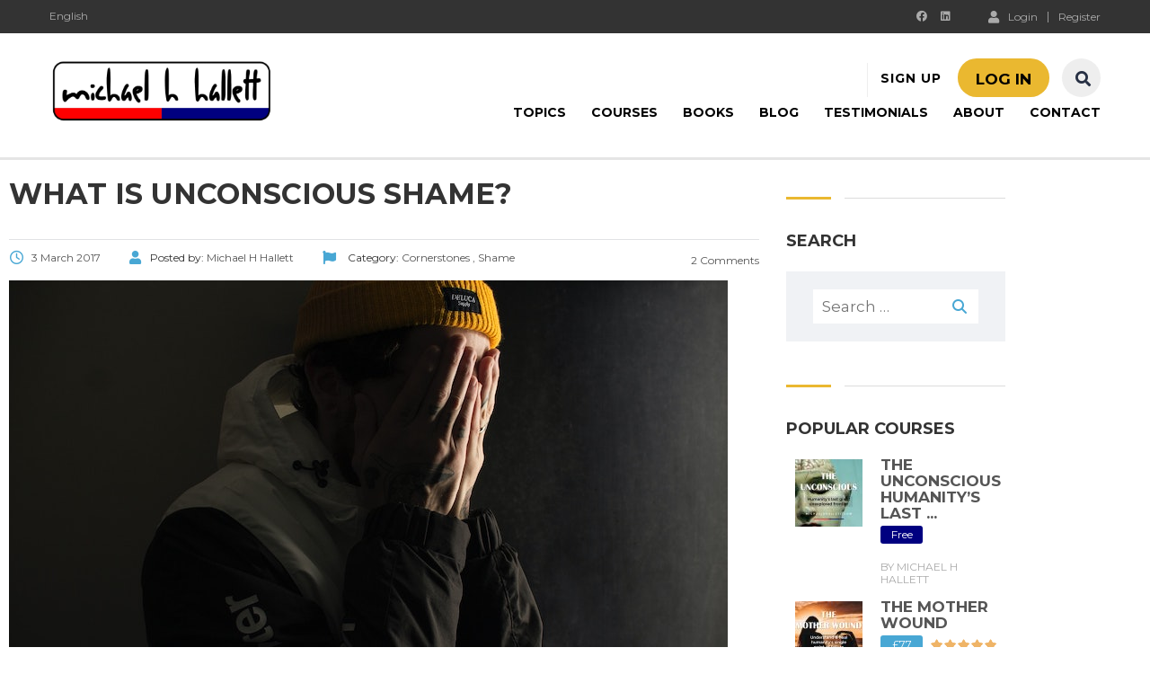

--- FILE ---
content_type: text/html; charset=UTF-8
request_url: https://www.michaelhhallett.com/what-unconscious-shame/
body_size: 31490
content:
<!DOCTYPE html>
<html lang="en-GB" class="no-js">
<head>
		<meta charset="UTF-8">
	<meta name="viewport" content="width=device-width, initial-scale=1, maximum-scale=1">
	<link rel="profile" href="https://gmpg.org/xfn/11">
	<link rel="pingback" href="https://www.michaelhhallett.com/xmlrpc.php">
	<meta name='robots' content='index, follow, max-image-preview:large, max-snippet:-1, max-video-preview:-1' />

            <script data-no-defer="1" data-ezscrex="false" data-cfasync="false" data-pagespeed-no-defer data-cookieconsent="ignore">
                var ctPublicFunctions = {"_ajax_nonce":"8e748fcf4a","_rest_nonce":"816d2764a4","_ajax_url":"\/wp-admin\/admin-ajax.php","_rest_url":"https:\/\/www.michaelhhallett.com\/wp-json\/","data__cookies_type":"native","data__ajax_type":"rest","data__bot_detector_enabled":0,"data__frontend_data_log_enabled":1,"cookiePrefix":"","wprocket_detected":false,"host_url":"www.michaelhhallett.com","text__ee_click_to_select":"Click to select the whole data","text__ee_original_email":"The complete one is","text__ee_got_it":"Got it","text__ee_blocked":"Blocked","text__ee_cannot_connect":"Cannot connect","text__ee_cannot_decode":"Can not decode email. Unknown reason","text__ee_email_decoder":"CleanTalk email decoder","text__ee_wait_for_decoding":"The magic is on the way!","text__ee_decoding_process":"Please wait a few seconds while we decode the contact data."}
            </script>
        
            <script data-no-defer="1" data-ezscrex="false" data-cfasync="false" data-pagespeed-no-defer data-cookieconsent="ignore">
                var ctPublic = {"_ajax_nonce":"8e748fcf4a","settings__forms__check_internal":"0","settings__forms__check_external":"0","settings__forms__force_protection":0,"settings__forms__search_test":"1","settings__forms__wc_add_to_cart":"0","settings__data__bot_detector_enabled":0,"settings__sfw__anti_crawler":0,"blog_home":"https:\/\/www.michaelhhallett.com\/","pixel__setting":"0","pixel__enabled":false,"pixel__url":null,"data__email_check_before_post":"1","data__email_check_exist_post":0,"data__cookies_type":"native","data__key_is_ok":true,"data__visible_fields_required":true,"wl_brandname":"Anti-Spam by CleanTalk","wl_brandname_short":"CleanTalk","ct_checkjs_key":"388c92afca31edd8248d16e24a5476e4d41f0757756684803032d09bfe805fa5","emailEncoderPassKey":"ea9e43113d0b716968dae788b83c8ccd","bot_detector_forms_excluded":"W10=","advancedCacheExists":true,"varnishCacheExists":false,"wc_ajax_add_to_cart":false}
            </script>
        
	<!-- This site is optimized with the Yoast SEO plugin v26.7 - https://yoast.com/wordpress/plugins/seo/ -->
	<title>What is unconscious shame? - Michael H Hallett</title>
	<meta name="description" content="Unconscious shame is a layer of invisible behaviour that overlays the entirety of our society. It is so widespread that its effects are considered normal." />
	<link rel="canonical" href="https://www.michaelhhallett.com/what-unconscious-shame/" />
	<meta property="og:locale" content="en_GB" />
	<meta property="og:type" content="article" />
	<meta property="og:title" content="What is unconscious shame? - Michael H Hallett" />
	<meta property="og:description" content="Unconscious shame is a layer of invisible behaviour that overlays the entirety of our society. It is so widespread that its effects are considered normal." />
	<meta property="og:url" content="https://www.michaelhhallett.com/what-unconscious-shame/" />
	<meta property="og:site_name" content="Michael H Hallett" />
	<meta property="article:publisher" content="https://www.facebook.com/michaelhhallett" />
	<meta property="article:author" content="https://www.facebook.com/michaelhhallett" />
	<meta property="article:published_time" content="2017-03-03T08:00:09+00:00" />
	<meta property="article:modified_time" content="2025-08-23T12:48:16+00:00" />
	<meta property="og:image" content="https://www.michaelhhallett.com/wp-content/uploads/2017/03/felipepelaquim-BUkU-VhzW-s-unsplash.jpg" />
	<meta property="og:image:width" content="800" />
	<meta property="og:image:height" content="450" />
	<meta property="og:image:type" content="image/jpeg" />
	<meta name="author" content="Michael H Hallett" />
	<meta name="twitter:card" content="summary_large_image" />
	<meta name="twitter:creator" content="@MichaelHHallett" />
	<meta name="twitter:site" content="@MichaelHHallett" />
	<meta name="twitter:label1" content="Written by" />
	<meta name="twitter:data1" content="Michael H Hallett" />
	<meta name="twitter:label2" content="Estimated reading time" />
	<meta name="twitter:data2" content="12 minutes" />
	<script type="application/ld+json" class="yoast-schema-graph">{"@context":"https://schema.org","@graph":[{"@type":"Article","@id":"https://www.michaelhhallett.com/what-unconscious-shame/#article","isPartOf":{"@id":"https://www.michaelhhallett.com/what-unconscious-shame/"},"author":{"name":"Michael H Hallett","@id":"https://www.michaelhhallett.com/#/schema/person/dee8bc92f8206ab7e3f723a627507892"},"headline":"What is unconscious shame?","datePublished":"2017-03-03T08:00:09+00:00","dateModified":"2025-08-23T12:48:16+00:00","mainEntityOfPage":{"@id":"https://www.michaelhhallett.com/what-unconscious-shame/"},"wordCount":1660,"commentCount":2,"publisher":{"@id":"https://www.michaelhhallett.com/#/schema/person/dee8bc92f8206ab7e3f723a627507892"},"image":{"@id":"https://www.michaelhhallett.com/what-unconscious-shame/#primaryimage"},"thumbnailUrl":"https://www.michaelhhallett.com/wp-content/uploads/2017/03/felipepelaquim-BUkU-VhzW-s-unsplash.jpg","keywords":["communitytrauma","denial","depersonalisation","racialtrauma","sexualspiritualsplit","unconscious"],"articleSection":["Cornerstones","Shame"],"inLanguage":"en-GB","potentialAction":[{"@type":"CommentAction","name":"Comment","target":["https://www.michaelhhallett.com/what-unconscious-shame/#respond"]}]},{"@type":"WebPage","@id":"https://www.michaelhhallett.com/what-unconscious-shame/","url":"https://www.michaelhhallett.com/what-unconscious-shame/","name":"What is unconscious shame? - Michael H Hallett","isPartOf":{"@id":"https://www.michaelhhallett.com/#website"},"primaryImageOfPage":{"@id":"https://www.michaelhhallett.com/what-unconscious-shame/#primaryimage"},"image":{"@id":"https://www.michaelhhallett.com/what-unconscious-shame/#primaryimage"},"thumbnailUrl":"https://www.michaelhhallett.com/wp-content/uploads/2017/03/felipepelaquim-BUkU-VhzW-s-unsplash.jpg","datePublished":"2017-03-03T08:00:09+00:00","dateModified":"2025-08-23T12:48:16+00:00","description":"Unconscious shame is a layer of invisible behaviour that overlays the entirety of our society. It is so widespread that its effects are considered normal.","breadcrumb":{"@id":"https://www.michaelhhallett.com/what-unconscious-shame/#breadcrumb"},"inLanguage":"en-GB","potentialAction":[{"@type":"ReadAction","target":["https://www.michaelhhallett.com/what-unconscious-shame/"]}]},{"@type":"ImageObject","inLanguage":"en-GB","@id":"https://www.michaelhhallett.com/what-unconscious-shame/#primaryimage","url":"https://www.michaelhhallett.com/wp-content/uploads/2017/03/felipepelaquim-BUkU-VhzW-s-unsplash.jpg","contentUrl":"https://www.michaelhhallett.com/wp-content/uploads/2017/03/felipepelaquim-BUkU-VhzW-s-unsplash.jpg","width":800,"height":450,"caption":"What is unconscious shame?"},{"@type":"BreadcrumbList","@id":"https://www.michaelhhallett.com/what-unconscious-shame/#breadcrumb","itemListElement":[{"@type":"ListItem","position":1,"name":"Home","item":"https://www.michaelhhallett.com/"},{"@type":"ListItem","position":2,"name":"Blog","item":"https://www.michaelhhallett.com/blog/"},{"@type":"ListItem","position":3,"name":"What is unconscious shame?"}]},{"@type":"WebSite","@id":"https://www.michaelhhallett.com/#website","url":"https://www.michaelhhallett.com/","name":"Michael H Hallett","description":"Bringing the unconscious to light","publisher":{"@id":"https://www.michaelhhallett.com/#/schema/person/dee8bc92f8206ab7e3f723a627507892"},"potentialAction":[{"@type":"SearchAction","target":{"@type":"EntryPoint","urlTemplate":"https://www.michaelhhallett.com/?s={search_term_string}"},"query-input":{"@type":"PropertyValueSpecification","valueRequired":true,"valueName":"search_term_string"}}],"inLanguage":"en-GB"},{"@type":["Person","Organization"],"@id":"https://www.michaelhhallett.com/#/schema/person/dee8bc92f8206ab7e3f723a627507892","name":"Michael H Hallett","image":{"@type":"ImageObject","inLanguage":"en-GB","@id":"https://www.michaelhhallett.com/#/schema/person/image/","url":"https://secure.gravatar.com/avatar/976a31d22bd870ad243965c498cafc1d483db67d644466b088737ba5772559e6?s=96&r=r","contentUrl":"https://secure.gravatar.com/avatar/976a31d22bd870ad243965c498cafc1d483db67d644466b088737ba5772559e6?s=96&r=r","caption":"Michael H Hallett"},"logo":{"@id":"https://www.michaelhhallett.com/#/schema/person/image/"},"sameAs":["http://www.michaelhhallett.com","https://www.facebook.com/michaelhhallett","https://uk.linkedin.com/in/michaelhhallett"]}]}</script>
	<!-- / Yoast SEO plugin. -->


<link rel='dns-prefetch' href='//static.addtoany.com' />
<link rel='dns-prefetch' href='//cdn.jsdelivr.net' />
<link rel='dns-prefetch' href='//fonts.googleapis.com' />
<link rel="alternate" type="application/rss+xml" title="Michael H Hallett &raquo; Feed" href="https://www.michaelhhallett.com/feed/" />
<link rel="alternate" type="application/rss+xml" title="Michael H Hallett &raquo; Comments Feed" href="https://www.michaelhhallett.com/comments/feed/" />
<link rel="alternate" type="application/rss+xml" title="Michael H Hallett &raquo; What is unconscious shame? Comments Feed" href="https://www.michaelhhallett.com/what-unconscious-shame/feed/" />
<link rel="alternate" title="oEmbed (JSON)" type="application/json+oembed" href="https://www.michaelhhallett.com/wp-json/oembed/1.0/embed?url=https%3A%2F%2Fwww.michaelhhallett.com%2Fwhat-unconscious-shame%2F" />
<link rel="alternate" title="oEmbed (XML)" type="text/xml+oembed" href="https://www.michaelhhallett.com/wp-json/oembed/1.0/embed?url=https%3A%2F%2Fwww.michaelhhallett.com%2Fwhat-unconscious-shame%2F&#038;format=xml" />
<style id='wp-img-auto-sizes-contain-inline-css' type='text/css'>
img:is([sizes=auto i],[sizes^="auto," i]){contain-intrinsic-size:3000px 1500px}
/*# sourceURL=wp-img-auto-sizes-contain-inline-css */
</style>
<link rel='stylesheet' id='masterstudy-bootstrap-css' href='https://www.michaelhhallett.com/wp-content/plugins/masterstudy-lms-learning-management-system/_core/assets/vendors/bootstrap.min.css?ver=3.7.12' type='text/css' media='all' />
<link rel='stylesheet' id='masterstudy-bootstrap-custom-css' href='https://www.michaelhhallett.com/wp-content/plugins/masterstudy-lms-learning-management-system/_core/assets/vendors/ms-bootstrap-custom.css?ver=3.7.12' type='text/css' media='all' />
<link rel='stylesheet' id='hfe-widgets-style-css' href='https://www.michaelhhallett.com/wp-content/plugins/header-footer-elementor/inc/widgets-css/frontend.css?ver=2.8.1' type='text/css' media='all' />
<link rel='stylesheet' id='elementor-accordion-css' href='https://www.michaelhhallett.com/wp-content/plugins/masterstudy-elementor-widgets/assets/css/accordion.css?ver=1768863017' type='text/css' media='all' />
<link rel='stylesheet' id='elementor-counter-css' href='https://www.michaelhhallett.com/wp-content/plugins/masterstudy-elementor-widgets/assets/css/counter.css?ver=1768863017' type='text/css' media='all' />
<link rel='stylesheet' id='elementor-navigation-menu-css' href='https://www.michaelhhallett.com/wp-content/plugins/masterstudy-elementor-widgets/assets/css/navigation-menu.css?ver=1768863017' type='text/css' media='all' />
<style id='wp-emoji-styles-inline-css' type='text/css'>

	img.wp-smiley, img.emoji {
		display: inline !important;
		border: none !important;
		box-shadow: none !important;
		height: 1em !important;
		width: 1em !important;
		margin: 0 0.07em !important;
		vertical-align: -0.1em !important;
		background: none !important;
		padding: 0 !important;
	}
/*# sourceURL=wp-emoji-styles-inline-css */
</style>
<link rel='stylesheet' id='apss-font-awesome-five-css' href='https://www.michaelhhallett.com/wp-content/plugins/accesspress-social-share/css/fontawesome-all.css?ver=4.5.6' type='text/css' media='all' />
<link rel='stylesheet' id='apss-frontend-css-css' href='https://www.michaelhhallett.com/wp-content/plugins/accesspress-social-share/css/frontend.css?ver=4.5.6' type='text/css' media='all' />
<link rel='stylesheet' id='apss-font-opensans-css' href='//fonts.googleapis.com/css?family=Open+Sans&#038;ver=6.9' type='text/css' media='all' />
<link rel='stylesheet' id='cleantalk-public-css-css' href='https://www.michaelhhallett.com/wp-content/plugins/cleantalk-spam-protect/css/cleantalk-public.min.css?ver=6.70.1_1766322730' type='text/css' media='all' />
<link rel='stylesheet' id='cleantalk-email-decoder-css-css' href='https://www.michaelhhallett.com/wp-content/plugins/cleantalk-spam-protect/css/cleantalk-email-decoder.min.css?ver=6.70.1_1766322730' type='text/css' media='all' />
<link rel='stylesheet' id='contact-form-7-bootstrap-style-css' href='https://www.michaelhhallett.com/wp-content/plugins/bootstrap-for-contact-form-7/assets/dist/css/style.min.css?ver=6.9' type='text/css' media='all' />
<link rel='stylesheet' id='stm_lms_icons-css' href='https://www.michaelhhallett.com/wp-content/plugins/masterstudy-lms-learning-management-system/_core/assets/icons/style.css?ver=3.7.12' type='text/css' media='all' />
<link rel='stylesheet' id='video.js-css' href='https://www.michaelhhallett.com/wp-content/plugins/masterstudy-lms-learning-management-system/_core/assets/vendors/video-js.min.css?ver=3.7.12' type='text/css' media='all' />
<link rel='stylesheet' id='font-awesome-min-css' href='https://www.michaelhhallett.com/wp-content/plugins/masterstudy-lms-learning-management-system/_core/libraries/nuxy/metaboxes/assets/vendors/font-awesome.min.css?ver=3.7.12' type='text/css' media='all' />
<link rel='stylesheet' id='masterstudy-lms-learning-management-system-css' href='https://www.michaelhhallett.com/wp-content/uploads/stm_lms_styles/stm_lms.css?ver=282950' type='text/css' media='all' />
<link rel='stylesheet' id='linear-css' href='https://www.michaelhhallett.com/wp-content/plugins/masterstudy-lms-learning-management-system/_core/libraries/nuxy/taxonomy_meta/assets/linearicons/linear.css?ver=3.7.12' type='text/css' media='all' />
<link rel='stylesheet' id='stm_lazyload_init-css' href='https://www.michaelhhallett.com/wp-content/plugins/stm-post-type/theme/assets/lazyload.css?ver=false' type='text/css' media='all' />
<link rel='stylesheet' id='hfe-style-css' href='https://www.michaelhhallett.com/wp-content/plugins/header-footer-elementor/assets/css/header-footer-elementor.css?ver=2.8.1' type='text/css' media='all' />
<link rel='stylesheet' id='elementor-icons-css' href='https://www.michaelhhallett.com/wp-content/plugins/elementor/assets/lib/eicons/css/elementor-icons.min.css?ver=5.45.0' type='text/css' media='all' />
<link rel='stylesheet' id='elementor-frontend-css' href='https://www.michaelhhallett.com/wp-content/plugins/elementor/assets/css/frontend.min.css?ver=3.34.1' type='text/css' media='all' />
<style id='elementor-frontend-inline-css' type='text/css'>

    
        @media (min-width: 768px) {
            .elementor-column-gap-default,
            .elementor-column-gap-default .elementor-row .elementor-column {
                padding: 0 15px
            }

            .elementor-column-gap-default .elementor-row {
                margin: 0 -15px !important;
                width: calc(100% + 30px) !important
            }

            .elementor-column-gap-default .elementor-row .elementor-column > .elementor-element-populated,
            .elementor-column-gap-default .elementor-row .elementor-row .elementor-column:first-child:last-child {
                padding: 0
            }

            .elementor-column-gap-default .elementor-row .elementor-row .elementor-column:first-child {
                padding-left: 0
            }

            .elementor-column-gap-default .elementor-row .elementor-row .elementor-column:last-child {
                padding-right: 0
            }

            #main .elementor-section.elementor-section-boxed.auto-margin:not(.elementor-section-stretched) > .elementor-container {
                margin: 0 auto;
            }
        }

        .elementor-container .stm_lms_courses_carousel__buttons .fa {
            font-weight: 900;
        }



        .stm_lms_courses_categories.style_1 .stm_lms_courses_category__image {
            background-color: rgba(0, 0, 0, 0.4);
        }

        .stm_lms_lazy_image img {
            height: 100%;
        }

        .elementor-widget-tabs.elementor-tabs-view-vertical .elementor-tab-desktop-title {
            writing-mode: vertical-lr;
            text-orientation: mixed;
        }

        .elementor-widget-tabs.elementor-tabs-view-vertical .elementor-tab-content {
            padding-left: 20px !important;
            padding-right: 20px !important;
        }

        .elementor-editor-active .select2-container .select2-selection--single {
            height: 45px;
        }

        .elementor-editor-active .select2-container--default .select2-selection--single .select2-selection__rendered {
            line-height: 42px;
        }

        .elementor-editor-active .select2-container--default .select2-selection--single .select2-selection__arrow {
            height: 45px;
            width: 48px;
        }

        .elementor-editor-active .select2-container--default .select2-selection--single .select2-selection__arrow b {
            top: 0;
            left: 0;
            width: 100%;
            height: 100%;
            margin: 0;
            border: 0;
            line-height: 45px;
            text-align: center;
        }

    
            header#masthead .menu-item a.hfe-sub-menu-item, 
            header#masthead .menu-item a.hfe-menu-item {
                font-family : Montserrat;
            }
        
            a.hfe-sub-menu-item:hover, 
            a.hfe-menu-item:hover {
                color : #48a7d4;
            }
        
        @media (max-width: 767px) {
            .stm_lms_wishlist_button a, .masterstudy_elementor_stm_lms_login a {
                background-color : #48a7d4;
            }
        }
    

    
/*# sourceURL=elementor-frontend-inline-css */
</style>
<link rel='stylesheet' id='elementor-post-7975-css' href='https://www.michaelhhallett.com/wp-content/uploads/elementor/css/post-7975.css?ver=1768727155' type='text/css' media='all' />
<link rel='stylesheet' id='elementor-post-612-css' href='https://www.michaelhhallett.com/wp-content/uploads/elementor/css/post-612.css?ver=1768744929' type='text/css' media='all' />
<link rel='stylesheet' id='stm-gdpr-styles-css' href='https://www.michaelhhallett.com/wp-content/plugins/stm-gdpr-compliance/assets/css/styles.css?ver=6.9' type='text/css' media='all' />
<link rel='stylesheet' id='font-icomoon-css' href='https://www.michaelhhallett.com/wp-content/themes/masterstudy/assets/css/icomoon.fonts.css?ver=4.8.135' type='text/css' media='all' />
<link rel='stylesheet' id='font-icomoon-rtl-css' href='https://www.michaelhhallett.com/wp-content/themes/masterstudy/assets/css/rtl_demo/style.css?ver=4.8.135' type='text/css' media='all' />
<link rel='stylesheet' id='select2-css' href='https://www.michaelhhallett.com/wp-content/themes/masterstudy/assets/css/select2.min.css?ver=4.8.135' type='text/css' media='all' />
<link rel='stylesheet' id='fancybox-css' href='https://www.michaelhhallett.com/wp-content/themes/masterstudy/assets/vendors/jquery.fancybox.min.css?ver=4.8.135' type='text/css' media='all' />
<link rel='stylesheet' id='animate-css' href='https://www.michaelhhallett.com/wp-content/themes/masterstudy/assets/css/animate.css?ver=4.8.135' type='text/css' media='all' />
<link rel='stylesheet' id='stm_theme_styles-css' href='https://www.michaelhhallett.com/wp-content/themes/masterstudy/assets/css/styles.css?ver=4.8.135' type='text/css' media='all' />
<link rel='stylesheet' id='stm-headers-header_6-css' href='https://www.michaelhhallett.com/wp-content/themes/masterstudy/assets/css/vc_modules/headers/header_6.css?ver=4.8.135' type='text/css' media='all' />
<link rel='stylesheet' id='stm-headers_transparent-header_6_transparent-css' href='https://www.michaelhhallett.com/wp-content/themes/masterstudy/assets/css/vc_modules/headers_transparent/header_6_transparent.css?ver=4.8.135' type='text/css' media='all' />
<link rel='stylesheet' id='stm_theme_style-css' href='https://www.michaelhhallett.com/wp-content/themes/masterstudy/style.css?ver=4.8.135' type='text/css' media='all' />
<style id='stm_theme_style-inline-css' type='text/css'>
#header:not(.transparent_header) .header_default {
	        background-color : 
	        
	         !important;
	    }
#header:not(.transparent_header) .header_default {
			background-color:  !important;
		}

			body .ms_lms_loader {
			border-color: #eab830 #eab830 transparent transparent;
			}
			body .ms_lms_loader::after, .ms_lms_loader::before {
			border-color:  transparent transparent #48a7d4 #48a7d4;
			}
@media (max-width: 1025px) {
	    #header .mobile_search_courses {
	     display: none !important;
	    }
	}
/*# sourceURL=stm_theme_style-inline-css */
</style>
<link rel='stylesheet' id='stm_theme_custom_styles-css' href='https://www.michaelhhallett.com/wp-content/uploads/stm_lms_styles/custom_styles.css?ver=4.8.135' type='text/css' media='all' />
<link rel='stylesheet' id='language_center-css' href='https://www.michaelhhallett.com/wp-content/themes/masterstudy/assets/layout_icons/language_center/style.css?ver=4.8.135' type='text/css' media='all' />
<link rel='stylesheet' id='stm-hfe-style_1-css' href='https://www.michaelhhallett.com/wp-content/themes/masterstudy/assets/css/vc_modules/hfe/style_1.css?ver=4.8.135' type='text/css' media='all' />
<link rel='stylesheet' id='addtoany-css' href='https://www.michaelhhallett.com/wp-content/plugins/add-to-any/addtoany.min.css?ver=1.16' type='text/css' media='all' />
<link rel='stylesheet' id='hfe-elementor-icons-css' href='https://www.michaelhhallett.com/wp-content/plugins/elementor/assets/lib/eicons/css/elementor-icons.min.css?ver=5.34.0' type='text/css' media='all' />
<link rel='stylesheet' id='hfe-icons-list-css' href='https://www.michaelhhallett.com/wp-content/plugins/elementor/assets/css/widget-icon-list.min.css?ver=3.24.3' type='text/css' media='all' />
<link rel='stylesheet' id='hfe-social-icons-css' href='https://www.michaelhhallett.com/wp-content/plugins/elementor/assets/css/widget-social-icons.min.css?ver=3.24.0' type='text/css' media='all' />
<link rel='stylesheet' id='hfe-social-share-icons-brands-css' href='https://www.michaelhhallett.com/wp-content/plugins/elementor/assets/lib/font-awesome/css/brands.css?ver=5.15.3' type='text/css' media='all' />
<link rel='stylesheet' id='hfe-social-share-icons-fontawesome-css' href='https://www.michaelhhallett.com/wp-content/plugins/elementor/assets/lib/font-awesome/css/fontawesome.css?ver=5.15.3' type='text/css' media='all' />
<link rel='stylesheet' id='hfe-nav-menu-icons-css' href='https://www.michaelhhallett.com/wp-content/plugins/elementor/assets/lib/font-awesome/css/solid.css?ver=5.15.3' type='text/css' media='all' />
<link rel='stylesheet' id='redux-google-fonts-stm_option-css' href='https://fonts.googleapis.com/css?family=Montserrat%3A700&#038;ver=1759247745' type='text/css' media='all' />
<link rel='stylesheet' id='sfba_front_style-css' href='https://www.michaelhhallett.com/wp-content/plugins/wp-subscribe-forms-pro/includes/css/sfba-front-style.css?ver=1.6.2' type='text/css' media='all' />
<link rel='stylesheet' id='elementor-gf-local-roboto-css' href='https://www.michaelhhallett.com/wp-content/uploads/elementor/google-fonts/css/roboto.css?ver=1742549543' type='text/css' media='all' />
<link rel='stylesheet' id='elementor-gf-local-robotoslab-css' href='https://www.michaelhhallett.com/wp-content/uploads/elementor/google-fonts/css/robotoslab.css?ver=1742549547' type='text/css' media='all' />
<script type="text/javascript" src="https://www.michaelhhallett.com/wp-includes/js/jquery/jquery.min.js?ver=3.7.1" id="jquery-core-js"></script>
<script type="text/javascript" src="https://www.michaelhhallett.com/wp-includes/js/jquery/jquery-migrate.min.js?ver=3.4.1" id="jquery-migrate-js"></script>
<script type="text/javascript" id="jquery-js-after">
/* <![CDATA[ */
!function($){"use strict";$(document).ready(function(){$(this).scrollTop()>100&&$(".hfe-scroll-to-top-wrap").removeClass("hfe-scroll-to-top-hide"),$(window).scroll(function(){$(this).scrollTop()<100?$(".hfe-scroll-to-top-wrap").fadeOut(300):$(".hfe-scroll-to-top-wrap").fadeIn(300)}),$(".hfe-scroll-to-top-wrap").on("click",function(){$("html, body").animate({scrollTop:0},300);return!1})})}(jQuery);
!function($){'use strict';$(document).ready(function(){var bar=$('.hfe-reading-progress-bar');if(!bar.length)return;$(window).on('scroll',function(){var s=$(window).scrollTop(),d=$(document).height()-$(window).height(),p=d? s/d*100:0;bar.css('width',p+'%')});});}(jQuery);
//# sourceURL=jquery-js-after
/* ]]> */
</script>
<script type="text/javascript" id="addtoany-core-js-before">
/* <![CDATA[ */
window.a2a_config=window.a2a_config||{};a2a_config.callbacks=[];a2a_config.overlays=[];a2a_config.templates={};a2a_localize = {
	Share: "Share",
	Save: "Save",
	Subscribe: "Subscribe",
	Email: "Email",
	Bookmark: "Bookmark",
	ShowAll: "Show All",
	ShowLess: "Show less",
	FindServices: "Find service(s)",
	FindAnyServiceToAddTo: "Instantly find any service to add to",
	PoweredBy: "Powered by",
	ShareViaEmail: "Share via email",
	SubscribeViaEmail: "Subscribe via email",
	BookmarkInYourBrowser: "Bookmark in your browser",
	BookmarkInstructions: "Press Ctrl+D or \u2318+D to bookmark this page",
	AddToYourFavorites: "Add to your favourites",
	SendFromWebOrProgram: "Send from any email address or email program",
	EmailProgram: "Email program",
	More: "More&#8230;",
	ThanksForSharing: "Thanks for sharing!",
	ThanksForFollowing: "Thanks for following!"
};


//# sourceURL=addtoany-core-js-before
/* ]]> */
</script>
<script type="text/javascript" defer src="https://static.addtoany.com/menu/page.js" id="addtoany-core-js"></script>
<script type="text/javascript" defer src="https://www.michaelhhallett.com/wp-content/plugins/add-to-any/addtoany.min.js?ver=1.1" id="addtoany-jquery-js"></script>
<script type="text/javascript" src="https://www.michaelhhallett.com/wp-content/plugins/cleantalk-spam-protect/js/apbct-public-bundle_gathering.min.js?ver=6.70.1_1766322730" id="apbct-public-bundle_gathering.min-js-js"></script>
<script type="text/javascript" id="stm-lms-lms-js-extra">
/* <![CDATA[ */
var stm_lms_vars = {"symbol":"\u00a3","position":"left","currency_thousands":",","wp_rest_nonce":"816d2764a4","translate":{"delete":"Are you sure you want to delete this course from cart?"}};
//# sourceURL=stm-lms-lms-js-extra
/* ]]> */
</script>
<script type="text/javascript" src="https://www.michaelhhallett.com/wp-content/plugins/masterstudy-lms-learning-management-system/_core/assets/js/lms.js?ver=282950" id="stm-lms-lms-js"></script>
<script type="text/javascript" src="https://www.michaelhhallett.com/wp-content/plugins/stm-post-type/theme/assets/lazysizes.min.js?ver=false" id="lazysizes.js-js"></script>
<script type="text/javascript" src="https://www.michaelhhallett.com/wp-content/plugins/stm-post-type/theme/assets/stm_lms_lazyload.js?ver=false" id="stm_lms_lazysizes-js"></script>
<script type="text/javascript" src="https://www.michaelhhallett.com/wp-content/plugins/wp-subscribe-forms-pro/includes/js/select2.full.min.js?ver=6.9" id="sfba-select2-js"></script>
<script type="text/javascript" id="sfba-form-ajax-js-extra">
/* <![CDATA[ */
var the_ajax_script = {"ajaxurl":"https://www.michaelhhallett.com/wp-admin/admin-ajax.php","ajax_nonce":"48a1258955"};
//# sourceURL=sfba-form-ajax-js-extra
/* ]]> */
</script>
<script type="text/javascript" src="https://www.michaelhhallett.com/wp-content/plugins/wp-subscribe-forms-pro/includes/js/sfba-form-ajax.js?ver=6.9" id="sfba-form-ajax-js"></script>
<link rel="https://api.w.org/" href="https://www.michaelhhallett.com/wp-json/" /><link rel="alternate" title="JSON" type="application/json" href="https://www.michaelhhallett.com/wp-json/wp/v2/posts/612" /><link rel="EditURI" type="application/rsd+xml" title="RSD" href="https://www.michaelhhallett.com/xmlrpc.php?rsd" />
<meta name="generator" content="WordPress 6.9" />
<link rel='shortlink' href='https://www.michaelhhallett.com/?p=612' />
<!-- HFCM by 99 Robots - Snippet # 1: Header -->
<!-- Google tag (gtag.js) -->
<script async src="https://www.googletagmanager.com/gtag/js?id=G-EWWB5VL57B"></script>
<script>
  window.dataLayer = window.dataLayer || [];
  function gtag(){dataLayer.push(arguments);}
  gtag('js', new Date());

  gtag('config', 'G-EWWB5VL57B');
	gtag('config', 'AW-16461422012');
</script>
<meta name="facebook-domain-verification" content="knj02s8ze6mo6ux8xgwiouf9xvx7ow" />
<!-- /end HFCM by 99 Robots -->
		<script>
			var stm_lms_pro_nonces = {"stm_lms_pro_search_courses":"6f91e5a266","stm_lms_pro_udemy_import_courses":"b6543e708d","stm_lms_pro_udemy_publish_course":"480e933375","stm_lms_pro_udemy_import_curriculum":"8998b186d3","stm_lms_pro_save_addons":"215b1ced89","stm_lms_create_announcement":"82dafd5565","stm_lms_get_course_info":"ca0dbcbaea","stm_lms_get_course_students":"98d328b355","stm_lms_change_post_status":"48f0aed40a","stm_lms_media_library_get_files":"e58548c41f","stm_lms_pro_upload_image":"8a08ba7579","stm_lms_media_library_get_file_by_id":"1e9c2fbefd","stm_lms_media_library_delete_file":"6e99cb28e1","stm_lms_media_library_search_file":"a48359cde4","stm_lms_media_library_clear_integration_cache":"ae4dd9bfd2","stm_lms_add_to_cart_subscription":"9a0267845e"};
		</script>
			<script type="text/javascript">
		var stm_lms_ajaxurl = 'https://www.michaelhhallett.com/wp-admin/admin-ajax.php';
		var stm_lms_resturl = 'https://www.michaelhhallett.com/wp-json/stm-lms/v1';
		var ms_lms_resturl = 'https://www.michaelhhallett.com/wp-json/masterstudy-lms/v2';
		var ms_lms_nonce = '816d2764a4';
		var stm_ajax_add_pear_hb = 'b11ec41813';
			</script>
	<style>
		.vue_is_disabled {
			display: none;
		}
		#wp-admin-bar-lms-settings img {
			max-width: 16px;
			vertical-align: sub;
		}
	</style>
		<script>
		var stm_lms_nonces = {"stm_install_starter_theme":"7ce26a91c2","load_modal":"627e3473a7","load_content":"52cca607d5","start_quiz":"f80c80edc7","user_answers":"ee4375d53c","get_order_info":"4522e98b0e","user_orders":"23c96feec3","stm_lms_get_instructor_courses":"24bef0ef2b","stm_lms_add_comment":"50722ef4f1","stm_lms_manage_students":"f67591744d","stm_lms_get_comments":"f7ce566401","stm_lms_login":"fe4d3ec64f","stm_lms_register":"dd7a0197a5","stm_lms_become_instructor":"ef317daeb3","stm_lms_enterprise":"c099d50c41","stm_lms_get_user_courses":"1bd80150da","stm_lms_get_user_quizzes":"91562d939a","stm_lms_wishlist":"eda50151a8","stm_lms_save_user_info":"2c49093ab3","stm_lms_lost_password":"fb77d57d28","stm_lms_change_avatar":"913c16aa43","stm_lms_delete_avatar":"8551b3bc18","stm_lms_complete_lesson":"5b3bdb5a23","stm_lms_use_membership":"7d9b2fa865","stm_lms_change_featured":"aeb6a432f2","stm_lms_delete_course_subscription":"c8eecbc201","stm_lms_get_reviews":"99d7b06a65","stm_lms_add_review":"4d32f4c7c8","stm_lms_add_to_cart":"c581cd6edf","stm_lms_delete_from_cart":"8fc325889f","stm_lms_purchase":"40d12ab469","stm_lms_send_message":"61b3231048","stm_lms_get_user_conversations":"bba30e4e0d","stm_lms_get_user_messages":"2be40c6506","stm_lms_clear_new_messages":"654d2ce9fd","wpcfto_save_settings":"18d1686d61","stm_lms_tables_update":"4b9ad297c4","stm_lms_get_enterprise_groups":"44c5c0ab6f","stm_lms_get_enterprise_group":"d7d50bf3b7","stm_lms_add_enterprise_group":"049f30eb42","stm_lms_delete_enterprise_group":"a49121fddc","stm_lms_add_to_cart_enterprise":"63193799da","stm_lms_get_user_ent_courses":"fb9ac4dec1","stm_lms_delete_user_ent_courses":"c91af9e567","stm_lms_add_user_ent_courses":"43cef9c975","stm_lms_change_ent_group_admin":"4f68b65598","stm_lms_delete_user_from_group":"29b5a7b75b","stm_lms_import_groups":"1372dcb7ca","stm_lms_edit_user_answer":"e65b145da2","stm_lms_get_user_points_history":"857c214b60","stm_lms_buy_for_points":"6062ee8404","stm_lms_get_point_users":"09b0d7ddae","stm_lms_get_user_points_history_admin":"93077d3f82","stm_lms_change_points":"cf72004d3e","stm_lms_delete_points":"ee7cbc775b","stm_lms_get_user_bundles":"21971e9fa5","stm_lms_change_bundle_status":"96464d90ec","stm_lms_delete_bundle":"06ba18cb28","stm_lms_check_certificate_code":"ed1699593e","stm_lms_get_google_classroom_courses":"813782ab1a","stm_lms_get_google_classroom_course":"2ff5fe656d","stm_lms_get_google_classroom_publish_course":"ea274dfae5","stm_lms_get_g_c_get_archive_page":"11beafc914","install_zoom_addon":"0804ba0c66","stm_lms_get_course_cookie_redirect":"5966410bb9","stm_get_certificates":"b7f318c31a","stm_get_certificate_fields":"807bcc9809","stm_save_certificate":"5a77e758ce","stm_upload_certificate_images":"89bae745bd","stm_generate_certificates_preview":"f26182cf23","stm_save_default_certificate":"f1068d7d1e","stm_delete_default_certificate":"c61e86558c","stm_save_certificate_category":"bfbd0ba422","stm_delete_certificate_category":"b67676146a","stm_get_certificate_categories":"4476329e87","stm_get_certificate":"ee6c9b3f97","stm_delete_certificate":"c7dcc549b5","stm_lms_get_users_submissions":"5c0c2afd9b","stm_lms_update_user_status":"fe5ebf40ac","stm_lms_hide_become_instructor_notice":"9906e41094","stm_lms_ban_user":"3650c45abb","stm_lms_save_forms":"c26a3e4876","stm_lms_get_forms":"31978b0799","stm_lms_upload_form_file":"2f764b31dc","stm_lms_dashboard_get_course_students":"d561be56d8","stm_lms_dashboard_delete_user_from_course":"f533907d34","stm_lms_dashboard_add_user_to_course":"b767a75916","stm_lms_dashboard_import_users_to_course":"306dd3ce1d","stm_lms_dashboard_export_course_students_to_csv":"f718da81c2","stm_lms_add_to_cart_guest":"683e027b13","stm_lms_fast_login":"7b4dadc9ba","stm_lms_fast_register":"778d07b376","stm_lms_change_lms_author":"42aef6788a","stm_lms_add_student_manually":"85ddb19988","stm_lms_change_course_status":"24694c9714","stm_lms_total_progress":"ab4b8d5f2b","stm_lms_add_h5p_result":"1e6749a61c","stm_lms_toggle_buying":"9ad3b92e02","stm_lms_logout":"2fc9883271","stm_lms_restore_password":"6b2afdbf46","stm_lms_hide_announcement":"e5dc55f89a","stm_lms_get_curriculum_v2":"84a7d394ca","stm_lms_dashboard_get_student_progress":"eaf0231404","stm_lms_dashboard_set_student_item_progress":"0665e2cbb5","stm_lms_dashboard_reset_student_progress":"d8a1a546d5","stm_lms_dashboard_get_courses_list":"5ffe904dfc","stm_lms_dashboard_get_student_assignments":"151c61ff27","stm_lms_dashboard_get_student_quizzes":"8ca69caa16","stm_lms_dashboard_get_student_quiz":"f81b148aa4","stm_lms_wizard_save_settings":"277d2e099b","stm_lms_wizard_save_business_type":"5f067ea36f","stm_lms_get_enrolled_assingments":"0b5f0f8e72","stm-lms-starter-theme-install":"9b695dcf14","stm_lms_enrolled_quizzes":"fb5a2f2b57","stm_lms_add_to_cart_subscription":"9a0267845e"};
	</script>
		<style>
		:root {
							--accent-100: rgba(34,122,255,1);
				--accent-70: rgba(34, 122, 255, 0.7);
				--accent-50: rgba(34, 122, 255, 0.5);
				--accent-30: rgba(34, 122, 255, 0.3);
				--accent-10: rgba(34, 122, 255, 0.1);
				--accent-5: rgba(34, 122, 255, 0.05);
				--accent-0: rgba(34, 122, 255, 0);
				--accent-hover: rgba(34, 122, 255, 0.85);
							--warning-100: rgba(255,168,0,1);
				--warning-70: rgba(255, 168, 0, 0.7);
				--warning-50: rgba(255, 168, 0, 0.5);
				--warning-30: rgba(255, 168, 0, 0.3);
				--warning-10: rgba(255, 168, 0, 0.1);
				--warning-5: rgba(255, 168, 0, 0.05);
				--warning-0: rgba(255, 168, 0, 0);
				--warning-hover: rgba(255, 168, 0, 0.85);
							--danger-100: rgba(255,57,69,1);
				--danger-70: rgba(255, 57, 69, 0.7);
				--danger-50: rgba(255, 57, 69, 0.5);
				--danger-30: rgba(255, 57, 69, 0.3);
				--danger-10: rgba(255, 57, 69, 0.1);
				--danger-5: rgba(255, 57, 69, 0.05);
				--danger-0: rgba(255, 57, 69, 0);
				--danger-hover: rgba(255, 57, 69, 0.85);
							--success-100: rgba(97,204,47,1);
				--success-70: rgba(97, 204, 47, 0.7);
				--success-50: rgba(97, 204, 47, 0.5);
				--success-30: rgba(97, 204, 47, 0.3);
				--success-10: rgba(97, 204, 47, 0.1);
				--success-5: rgba(97, 204, 47, 0.05);
				--success-0: rgba(97, 204, 47, 0);
				--success-hover: rgba(97, 204, 47, 0.85);
					}
	</style>
		<script type="text/javascript">
		var stm_wpcfto_ajaxurl = 'https://www.michaelhhallett.com/wp-admin/admin-ajax.php';
	</script>

	<style>
		.vue_is_disabled {
			display: none;
		}
	</style>
		<script>
		var stm_wpcfto_nonces = {"wpcfto_save_settings":"18d1686d61","get_image_url":"0213703654","wpcfto_upload_file":"077c8fe850","wpcfto_search_posts":"7e88b1df99","wpcfto_regenerate_fonts":"60e276f398","wpcfto_create_term":"9ae3af6b59"};
	</script>
			<style type="text/css">
			div.wpcf7 .ajax-loader {
				background-image: url('https://www.michaelhhallett.com/wp-content/plugins/contact-form-7/images/ajax-loader.gif');
			}
		</style>
			<script>
		var ajaxurl = 'https://www.michaelhhallett.com/wp-admin/admin-ajax.php';
		var stm_install_plugin = 'ae632db0e9';
		var stm_buddypress_groups = 'd479a00d2c';
		var stm_ajax_add_review = 'd33f1142dc';
	</script>
	<link rel="shortcut icon" type="image/x-icon" href="https://www.michaelhhallett.com/wp-content/themes/masterstudy/favicon.ico" />
<meta name="generator" content="Elementor 3.34.1; features: additional_custom_breakpoints; settings: css_print_method-external, google_font-enabled, font_display-auto">
			<style>
				.e-con.e-parent:nth-of-type(n+4):not(.e-lazyloaded):not(.e-no-lazyload),
				.e-con.e-parent:nth-of-type(n+4):not(.e-lazyloaded):not(.e-no-lazyload) * {
					background-image: none !important;
				}
				@media screen and (max-height: 1024px) {
					.e-con.e-parent:nth-of-type(n+3):not(.e-lazyloaded):not(.e-no-lazyload),
					.e-con.e-parent:nth-of-type(n+3):not(.e-lazyloaded):not(.e-no-lazyload) * {
						background-image: none !important;
					}
				}
				@media screen and (max-height: 640px) {
					.e-con.e-parent:nth-of-type(n+2):not(.e-lazyloaded):not(.e-no-lazyload),
					.e-con.e-parent:nth-of-type(n+2):not(.e-lazyloaded):not(.e-no-lazyload) * {
						background-image: none !important;
					}
				}
			</style>
			<link rel="icon" href="https://www.michaelhhallett.com/wp-content/uploads/2020/10/cropped-MHH-anak-favicon-white-32x32.png" sizes="32x32" />
<link rel="icon" href="https://www.michaelhhallett.com/wp-content/uploads/2020/10/cropped-MHH-anak-favicon-white-192x192.png" sizes="192x192" />
<link rel="apple-touch-icon" href="https://www.michaelhhallett.com/wp-content/uploads/2020/10/cropped-MHH-anak-favicon-white-180x180.png" />
<meta name="msapplication-TileImage" content="https://www.michaelhhallett.com/wp-content/uploads/2020/10/cropped-MHH-anak-favicon-white-270x270.png" />
<link rel="alternate" type="application/rss+xml" title="RSS" href="https://www.michaelhhallett.com/rsslatest.xml" /><style type="text/css" title="dynamic-css" class="options-output">.logo-unit .logo{font-family:Montserrat;color:#ffffff;font-size:23px;}#header .header_default, #header .header_default .stm_header_links a, #header .header_default .header_main_menu_wrapper a, #header .header_default .header_top_bar a, #header .header_default .right_buttons a > i, #header .header_default .header_top_bar{color:#000000;}.header_top_bar, .header_top_bar a, .header_2_top_bar .header_2_top_bar__inner ul.header-menu li a{font-family:Montserrat;font-weight:normal;font-style:normal;color:#aaaaaa;font-size:12px;}body,
                    .normal_font,
                    .h6.normal_font,
                    body.rtl.rtl-demo .stm_testimonials_wrapper_style_2 .stm_lms_testimonials_single__excerpt p,
                    .stm_product_list_widget.widget_woo_stm_style_2 li a .meta .title{font-family:Montserrat;color:#555555;font-size:17px;}.btn, .header-login-button.sign-up a{font-family:Montserrat;line-height:14px;font-size:14px;}.header-menu{font-family:Montserrat;font-weight:700;color:#000000;}h1,.h1,h2,.h2,h3,.h3,h4,.h4,h5,.h5,h6,.h6,.nav-tabs>li>a,.member-name,.section-title,.user-name,.heading_font,.item-title,.acomment-meta,[type="reset"],.bp-subnavs,.activity-header,table,.widget_categories ul li a,.sidebar-area .widget ul li a,.select2-selection__rendered,blockquote,.select2-chosen,.vc_tta-tabs.vc_tta-tabs-position-top .vc_tta-tabs-container .vc_tta-tabs-list li.vc_tta-tab a,.vc_tta-tabs.vc_tta-tabs-position-left .vc_tta-tabs-container .vc_tta-tabs-list li.vc_tta-tab a, body.distance-learning .btn, body.distance-learning .vc_btn3{font-family:Montserrat;color:#333333;}h1,.h1{line-height:50px;font-weight:700;font-size:50px;}h2,.h2{line-height:32px;font-weight:700;font-size:32px;}h3,.h3{line-height:18px;font-weight:700;font-size:18px;}h4,.h4,blockquote{line-height:16px;font-weight:400;font-size:16px;}h5,.h5,.select2-selection__rendered{line-height:14px;font-weight:700;font-size:14px;}h6,.h6,.widget_pages ul li a, .widget_nav_menu ul li a, .footer_menu li a,.widget_categories ul li a,.sidebar-area .widget ul li a{line-height:12px;font-weight:400;font-size:12px;}#footer_top{background-color:#000000;}#footer_bottom{background-color:#414b4f;}#footer_bottom, .widget_contacts ul li .text,
												#footer_bottom .footer_widgets_wrapper .widget ul li a,
												.widget_nav_menu ul.style_1 li a .h6,
												.widget_pages ul.style_2 li a .h6,
												#footer .stm_product_list_widget.widget_woo_stm_style_2 li a .meta .title,
												.widget_pages ul.style_1 li a .h6, #footer_bottom .widget_stm_recent_posts .widget_media .h6{color:#ffffff;}.widget_pages ul.style_2 li a:after{background-color:#ffffff;}#footer_copyright{background-color:#000000;}#footer_copyright .copyright_text, #footer_copyright .copyright_text a{color:#ffffff;}#footer_copyright{border-color:#5e676b;}</style>	</head>
<body class="wp-singular post-template-default single single-post postid-612 single-format-standard wp-theme-masterstudy stm_lms_button ehf-template-masterstudy ehf-stylesheet-masterstudy  default masterstudy-theme stm_preloader_ elementor-default elementor-template-full-width elementor-kit-7975 elementor-page elementor-page-612" ontouchstart="">


<!-- Searchform -->
<div class="modal fade" id="searchModal" tabindex="-1" role="dialog" aria-labelledby="searchModal">
	<div class="modal-dialog" role="document">
		<div class="modal-content">
		
			<div class="modal-body heading_font">
				<div class="search-title">Search</div>
				<form role="search" method="get" id="searchform" action="https://www.michaelhhallett.com/">
				    <div class="search-wrapper">
				        <input placeholder="Start typing here..." type="text" class="form-control search-input" value="" name="s" id="s" />
				        <button type="submit" class="search-submit" ><i class="fa fa-search"></i></button>
				    </div>
				</form>
			</div>
		
		</div>
	</div>
</div><div id="wrapper">

	
	<div id="header" class="transparent_header_off"
		data-color="">

					<div class="header_top_bar" style="background-color:#333333">
    <div class="container">
        <div class="clearfix">
			                
    <div class="pull-left">
        <ul class="top_bar_info clearfix">
            <li class="hidden-info">English</li>
        </ul>
    </div>
			
            <!-- Header Top bar Login -->

								<div class="pull-right">
		<div class="header_login_url">
							<a href="https://www.michaelhhallett.com/user-account/">
					<i class="fa fa-user"></i>Login				</a>
									<span class="vertical_divider"></span>
					<a href="https://www.michaelhhallett.com/user-account/?mode=register">Register</a>
									</div>
	</div>
			            <!-- Header top bar Socials -->
							<div class="pull-right">
	<div class="header_top_bar_socs">
		<ul class="clearfix">
			<li><a href='https://www.facebook.com/michaelhhallett'><i class='fab fa-facebook'></i></a></li><li><a href='https://www.linkedin.com/in/michaelhhallett/'><i class='fab fa-linkedin'></i></a></li>		</ul>
	</div>
</div>
			
			

        </div>
    </div>
</div>		
		
		<div class="header_default header_6">
			<div class="container">
    <div class="row">
        <div class="col-md-3 col-sm-12 col-xs-12">
            <div class="logo-unit">
                	<a href="https://www.michaelhhallett.com/">
		<img class="img-responsive logo_transparent_static visible" src="https://www.michaelhhallett.com/wp-content/uploads/2024/10/LOGO-1440w.jpeg" style="width: 250px;" alt="Michael H Hallett"/>
			</a>
            </div>

            <!-- Navbar toggle MOBILE -->
            <button type="button" class="navbar-toggle collapsed hidden-lg hidden-md" data-toggle="collapse"
                    data-target="#header_menu_toggler">
                <span class="sr-only">Toggle navigation</span>
                <span class="icon-bar"></span>
                <span class="icon-bar"></span>
                <span class="icon-bar"></span>
            </button>
        </div> <!-- md-3 -->


        <!-- MObile menu -->
        <div class="col-xs-12 col-sm-12 visible-xs visible-sm">
            <div class="collapse navbar-collapse header-menu-mobile" id="header_menu_toggler">
                <ul class="header-menu clearfix">
                    <li id="menu-item-15731" class="menu-item menu-item-type-post_type menu-item-object-page menu-item-has-children menu-item-15731"><a href="https://www.michaelhhallett.com/topics/">Topics</a>
<ul class="sub-menu">
	<li id="menu-item-15730" class="menu-item menu-item-type-post_type menu-item-object-page menu-item-15730"><a href="https://www.michaelhhallett.com/generational-trauma/">Generational Trauma</a></li>
	<li id="menu-item-15732" class="menu-item menu-item-type-post_type menu-item-object-page menu-item-15732"><a href="https://www.michaelhhallett.com/mother-wound/">Mother Wound</a></li>
	<li id="menu-item-15733" class="menu-item menu-item-type-post_type menu-item-object-page menu-item-15733"><a href="https://www.michaelhhallett.com/public-speaking/">Public Speaking</a></li>
	<li id="menu-item-15734" class="menu-item menu-item-type-post_type menu-item-object-page menu-item-15734"><a href="https://www.michaelhhallett.com/shame/">Shame</a></li>
	<li id="menu-item-15735" class="menu-item menu-item-type-post_type menu-item-object-page menu-item-15735"><a href="https://www.michaelhhallett.com/sexuality/">Sexuality</a></li>
</ul>
</li>
<li id="menu-item-8400" class="menu-item menu-item-type-post_type menu-item-object-page menu-item-8400"><a href="https://www.michaelhhallett.com/courses/">Courses</a></li>
<li id="menu-item-15869" class="menu-item menu-item-type-post_type menu-item-object-page menu-item-15869"><a href="https://www.michaelhhallett.com/books/">Books</a></li>
<li id="menu-item-3434" class="menu-item menu-item-type-post_type menu-item-object-page current_page_parent menu-item-3434"><a href="https://www.michaelhhallett.com/blog/">Blog</a></li>
<li id="menu-item-8442" class="menu-item menu-item-type-post_type menu-item-object-page menu-item-8442"><a href="https://www.michaelhhallett.com/testimonials/">Testimonials</a></li>
<li id="menu-item-469" class="menu-item menu-item-type-post_type menu-item-object-page menu-item-469"><a href="https://www.michaelhhallett.com/about/">About</a></li>
<li id="menu-item-467" class="menu-item menu-item-type-post_type menu-item-object-page menu-item-467"><a href="https://www.michaelhhallett.com/contact/">Contact</a></li>
                    <li class="sign-up-item">
                        	<a href="https://www.michaelhhallett.com/user-account/?mode=register" class="btn btn-default"
	data-text="Sign up">
		<span>Sign up</span>
	</a>
	                    </li>
                    <li>
                        <form role="search" method="get" id="searchform-mobile"
                              action="https://www.michaelhhallett.com/">
                            <div class="search-wrapper">
                                <input placeholder="Search..." type="text"
                                       class="form-control search-input" value=""
                                       name="s"/>
                                <button type="submit" class="search-submit"><i class="fa fa-search"></i></button>
                            </div>
                        </form>
                    </li>
                </ul>
            </div>
        </div>

        <!-- Desktop menu -->
        <div class="col-md-9 col-sm-9 col-sm-offset-0 hidden-xs hidden-sm">
            
<div class="stm_menu_toggler" data-text="Menu"></div>
<div class="header_main_menu_wrapper clearfix" style="margin-top:5px;">

    <div class="pull-right hidden-xs right_buttons">

		
                                    <div class="header-login-button sign-up">
                    	<a href="https://www.michaelhhallett.com/user-account/?mode=register" class="btn btn-default"
	data-text="Sign up">
		<span>Sign up</span>
	</a>
	                </div>
                <div class="header-login-button log-in">
                    
<a href="#"
class="stm_lms_log_in"
data-text="Log in"
data-authorization-modal="login">
	<i class="stmlms-user"></i>
	<span>Log in</span>
</a>
                </div>
                    
		            <div class="search-toggler-unit">
                <div class="search-toggler" data-toggle="modal" data-target="#searchModal"><i class="fa fa-search"></i>
                </div>
            </div>
		
    </div>

    <div class="collapse navbar-collapse pull-right">
        <ul class="header-menu clearfix">
			<li class="menu-item menu-item-type-post_type menu-item-object-page menu-item-has-children menu-item-15731"><a href="https://www.michaelhhallett.com/topics/">Topics</a>
<ul class="sub-menu">
	<li class="menu-item menu-item-type-post_type menu-item-object-page menu-item-15730"><a href="https://www.michaelhhallett.com/generational-trauma/">Generational Trauma</a></li>
	<li class="menu-item menu-item-type-post_type menu-item-object-page menu-item-15732"><a href="https://www.michaelhhallett.com/mother-wound/">Mother Wound</a></li>
	<li class="menu-item menu-item-type-post_type menu-item-object-page menu-item-15733"><a href="https://www.michaelhhallett.com/public-speaking/">Public Speaking</a></li>
	<li class="menu-item menu-item-type-post_type menu-item-object-page menu-item-15734"><a href="https://www.michaelhhallett.com/shame/">Shame</a></li>
	<li class="menu-item menu-item-type-post_type menu-item-object-page menu-item-15735"><a href="https://www.michaelhhallett.com/sexuality/">Sexuality</a></li>
</ul>
</li>
<li class="menu-item menu-item-type-post_type menu-item-object-page menu-item-8400"><a href="https://www.michaelhhallett.com/courses/">Courses</a></li>
<li class="menu-item menu-item-type-post_type menu-item-object-page menu-item-15869"><a href="https://www.michaelhhallett.com/books/">Books</a></li>
<li class="menu-item menu-item-type-post_type menu-item-object-page current_page_parent menu-item-3434"><a href="https://www.michaelhhallett.com/blog/">Blog</a></li>
<li class="menu-item menu-item-type-post_type menu-item-object-page menu-item-8442"><a href="https://www.michaelhhallett.com/testimonials/">Testimonials</a></li>
<li class="menu-item menu-item-type-post_type menu-item-object-page menu-item-469"><a href="https://www.michaelhhallett.com/about/">About</a></li>
<li class="menu-item menu-item-type-post_type menu-item-object-page menu-item-467"><a href="https://www.michaelhhallett.com/contact/">Contact</a></li>
        </ul>
    </div>

</div>        </div><!-- md-8 desk menu -->

    </div> <!-- row -->
</div> <!-- container -->		</div>
	</div> <!-- id header -->
	<script>
	var masterstudy_enterprise_fields;
	if (typeof authorization_data === 'undefined') {
		masterstudy_enterprise_fields = [];
	}
</script>

<div class="masterstudy-enterprise-modal " style="opacity:0">
	<div class="masterstudy-enterprise-modal__wrapper">
		<div class="masterstudy-enterprise-modal__container">
			<div class="masterstudy-enterprise-modal__header">
				<span class="masterstudy-enterprise-modal__header-title">
					Have a question?				</span>
				<span class="masterstudy-enterprise-modal__header-close"></span>
			</div>
			<div class="masterstudy-enterprise-modal__close"></div>
			<div class="masterstudy-enterprise-modal__form">
				<div class="masterstudy-enterprise-modal__form-wrapper">
											<div class="masterstudy-enterprise-modal__form-field">
							<input type="text" name="enterprise_name" placeholder="Enter your name" class="masterstudy-enterprise-modal__form-input">
						</div>
						<div class="masterstudy-enterprise-modal__form-field">
							<input type="text" name="enterprise_email" placeholder="Enter Your Email" class="masterstudy-enterprise-modal__form-input">
						</div>
						<div class="masterstudy-enterprise-modal__form-field">
							<textarea name="enterprise_text" placeholder="Enter Your Message" rows="6" class="masterstudy-enterprise-modal__form-textarea"></textarea>
						</div>
										</div>
			</div>
			<div class="masterstudy-enterprise-modal__actions">
				
<a
	href="#"
			class="masterstudy-button masterstudy-button_style-primary masterstudy-button_size-sm"
	 data-id=masterstudy-enterprise-modal-confirm>
	<span class="masterstudy-button__title">Send enquiry</span>
</a>
			</div>
			<div class="masterstudy-enterprise-modal__success">
				<div class="masterstudy-enterprise-modal__success-icon-wrapper">
					<span class="masterstudy-enterprise-modal__success-icon"></span>
				</div>
				<span class="masterstudy-enterprise-modal__success-title">
					Message sent				</span>
				
<a
	href="#"
			class="masterstudy-button masterstudy-button_style-primary masterstudy-button_size-sm"
	 data-id=masterstudy-enterprise-modal-close-button>
	<span class="masterstudy-button__title">Close</span>
</a>
			</div>
		</div>
	</div>
</div>

<div id="main">		<div data-elementor-type="wp-post" data-elementor-id="612" class="elementor elementor-612">
						<section class="elementor-section elementor-top-section elementor-element elementor-element-b146a09 elementor-section-boxed elementor-section-height-default elementor-section-height-default" data-id="b146a09" data-element_type="section">
						<div class="elementor-container elementor-column-gap-default">
					<div class="elementor-column elementor-col-50 elementor-top-column elementor-element elementor-element-2b193fc4" data-id="2b193fc4" data-element_type="column">
			<div class="elementor-widget-wrap elementor-element-populated">
						<div class="elementor-element elementor-element-42764fe elementor-widget elementor-widget-stm_post_info" data-id="42764fe" data-element_type="widget" data-widget_type="stm_post_info.default">
				<div class="elementor-widget-container">
					
<div class="stm_post_unit stm_post_unit_vc masterstudy_elementor_post_info_">
    <div class="stm_post_info">
		<h1 class="h2 post_title">What is unconscious shame?</h1>
		<div class="stm_post_details clearfix">
			<ul class="clearfix post_meta">
				<li class="post_date h6"><i class="far fa-clock"></i><span>3 March 2017</span></li>
				<li class="post_by h6"><i class="fa fa-user"></i>Posted by: <span>Michael H Hallett</span></li>
													<li class="post_cat h6"><i class="fa fa-flag"></i>
						Category:													<a href="https://www.michaelhhallett.com/category/cornerstones/">
                                <span>Cornerstones</span>
                            </a><span class="divider">,</span>
													<a href="https://www.michaelhhallett.com/category/shame/">
                                <span>Shame</span>
                            </a><span class="divider">,</span>
											</li>
							</ul>
			<div class="comments_num">
				<a href="https://www.michaelhhallett.com/what-unconscious-shame/#comments" class="post_comments h6"><i class="fa fa-comments-o"></i> 2 Comments </a>
			</div>
		</div>
					<div class="post_thumbnail">
				<img fetchpriority="high" decoding="async" width="800" height="450" src="https://www.michaelhhallett.com/wp-content/uploads/2017/03/felipepelaquim-BUkU-VhzW-s-unsplash.jpg" class="img-responsive wp-post-image" alt="What is unconscious shame?" srcset="https://www.michaelhhallett.com/wp-content/uploads/2017/03/felipepelaquim-BUkU-VhzW-s-unsplash.jpg 800w, https://www.michaelhhallett.com/wp-content/uploads/2017/03/felipepelaquim-BUkU-VhzW-s-unsplash-768x432.jpg 768w, https://www.michaelhhallett.com/wp-content/uploads/2017/03/felipepelaquim-BUkU-VhzW-s-unsplash-530x298.jpg 530w, https://www.michaelhhallett.com/wp-content/uploads/2017/03/felipepelaquim-BUkU-VhzW-s-unsplash-266x150.jpg 266w, https://www.michaelhhallett.com/wp-content/uploads/2017/03/felipepelaquim-BUkU-VhzW-s-unsplash-600x338.jpg 600w" sizes="(max-width: 800px) 100vw, 800px" />			</div>
			</div>
</div> <!-- stm_post_unit -->
				</div>
				</div>
				<div class="elementor-element elementor-element-1d4a94ff elementor-widget elementor-widget-text-editor" data-id="1d4a94ff" data-element_type="widget" data-widget_type="text-editor.default">
				<div class="elementor-widget-container">
									<p>We live in a society that’s historically been emotionally and sexually repressed. The psychological mechanism by which we repress our socially unacceptable emotional and sexual impulses is unconscious shame.</p>
<blockquote>
<p>Unconscious shame is a layer of invisible ‘emotional concrete’ that overlays the whole of society. It’s so widespread that its effects are considered totally normal and generally pass completely unnoticed.</p>
</blockquote>
<h2>What is unconscious shame?</h2>
<p>Unconscious shame is a layer of invisible ‘emotional concrete’ that overlays the whole of society. It’s so widespread that its effects are considered totally normal and generally pass completely unnoticed.</p>
<p>Because this shame is unconscious, it’s also invisible—to the extent that it’s not even recognised in our dictionaries. Throughout this site I present the psychological evidence that unconscious shame not only exists but is a key force shaping all our lives.</p>
<p>Unconscious shame is one of the key components of what I call the <a href="https://www.michaelhhallett.com/humanity-runs-on-patriarchal-operating-system/">Patriarchal Operating System</a>, the acquisitive, consumptive and destructive psychological model that’s crippling humanity and the planet.</p>
<h2>Three forms of shame</h2>
<p>This shame encompasses all the feminine aspects of our being—our emotions, our physical body and our sexuality.<br /><img decoding="async" class="aligncenter size-full wp-image-9258" src="https://www.michaelhhallett.com/wp-content/uploads/2023/02/MHH-unconscious-shame-2023.jpg" alt="Unconscious shame" width="800" height="520" srcset="https://www.michaelhhallett.com/wp-content/uploads/2023/02/MHH-unconscious-shame-2023.jpg 800w, https://www.michaelhhallett.com/wp-content/uploads/2023/02/MHH-unconscious-shame-2023-768x499.jpg 768w" sizes="(max-width: 800px) 100vw, 800px" /></p>
<ol>
<li><strong>Emotional shame</strong>—the shame of having feelings in a patriarchal society that has traditionally despised, denied, suppressed, repressed and punished emotional expression</li>
<li><strong>Body shame</strong>—the shame of physical appearance (e.g. not beautiful enough) and the shame of bodily functions (urinating, defecating, menstruating, etc.)</li>
<li><strong>Sexual shame</strong>—the shame of having genitals and having sexual feelings, wanted or otherwise, in a society that has traditionally despised, denied, suppressed, repressed and punished sexual expression</li>
</ol>
<p>These three types of shame are separate yet inseparable. In <em>Healing the Hurt Within</em>, self-harm therapist Jan Sutton describes how a self-harmer hated the region between their genitals and their breasts. They wished that part of their body did not exist. This hatred contains all three forms of shame, yet reveals their separate components.</p>
<p>For more information on sexual shame, <a href="https://www.michaelhhallett.com/what-is-sexual-shame/">click here</a>. This post focuses on characteristics common to all shame.</p>
<h2>“Wrong or foolish”</h2>
<p>The <a href="http://oxforddictionaries.com/definition/english/shame">Oxford English Dictionary</a> defines ‘shame’ as follows:</p>
<p><strong>1</strong> <em>a painful feeling of humiliation or distress caused by the consciousness of wrong or foolish behaviour:</em></p>
<ul>
<li><em>a loss of respect or esteem; dishonour</em></li>
<li><em>a person, action or situation that brings a loss of respect or honour</em></li>
</ul>
<p><strong>2</strong> <em>a regrettable or unfortunate situation or action</em></p>
<p>What’s notable about this definition is that it ascribes shame to isolated actions or incidents. Only when we behave in a “wrong or foolish” manner do we experience feelings of humiliation or dishonour. The word “unfortunate” suggests an element of luck, as if shame occurs by accident, an occasional booby prize in the lottery of life.</p>
<p>The general understanding of shame—if there’s one at all—is that we are all free of it except for those irksome moments of “wrong or foolish behaviour.”</p>
<h2>The unconscious</h2>
<p>Why aren’t we aware of unconscious shame? The clue’s in the name. We don’t know what we don’t know. We are unconscious of our unconscious. <a href="http://en.wikipedia.org/wiki/Carl_Jung">Carl Jung</a> said that humanity’s task is “to become conscious of that which presses upward from the unconscious”. What’s he referring to?</p>
<p>Our conscious and <a href="https://www.michaelhhallett.com/what-is-the-unconscious/">unconscious</a> minds can be understood as follows:</p>
<p><img decoding="async" class="aligncenter size-full wp-image-6976" src="https://www.michaelhhallett.com/wp-content/uploads/2021/02/MHH-5-layers-of-trauma.jpg" alt="5 layers of trauma" width="600" height="470" srcset="https://www.michaelhhallett.com/wp-content/uploads/2021/02/MHH-5-layers-of-trauma.jpg 600w, https://www.michaelhhallett.com/wp-content/uploads/2021/02/MHH-5-layers-of-trauma-300x235.jpg 300w, https://www.michaelhhallett.com/wp-content/uploads/2021/02/MHH-5-layers-of-trauma-530x415.jpg 530w" sizes="(max-width: 600px) 100vw, 600px" /></p>
<ul>
<li><strong>Conscious mind</strong>—our clear, rational mind that can make decisions without unconscious bias or interference.</li>
<li><strong>Shame layer</strong>—a layer of emotional concrete that we can neither see through <a href="https://www.michaelhhallett.com/shame-layer-impervious-thought/">nor think through</a>. It shrouds all our unconscious wounds in emotional fog and represses pain through numbness.</li>
<li><strong>Current-life trauma</strong>—unique wounds, trauma, coping mechanisms and unprocessed pain from our current life.</li>
<li><a href="https://www.michaelhhallett.com/what-is-generational-trauma/"><strong>Generational trauma</strong></a>—unique wounds, trauma, and unprocessed pain inherited from recent ancestors, typically our parents and grandparents</li>
<li><a href="https://www.michaelhhallett.com/what-is-community-trauma/"><strong>Community trauma</strong></a>—trauma that affects an entire, specific community</li>
<li><strong><a href="https://www.michaelhhallett.com/what-is-racial-trauma/">Racial trauma</a><em>—</em></strong>trauma that affects an entire, specific race</li>
<li><a href="https://www.michaelhhallett.com/what-is-ancestral-trauma/"><strong>Ancestral trauma</strong></a>—trauma inherited from remote ancestors, up to several thousand years old, that affects everyone living in patriarchal societies</li>
</ul>
<p>Everything below the conscious part of our minds is walled off by unconscious shame.</p>
<h2>The mother wound</h2>
<p>At the root of ancestral trauma lies the <a href="https://www.michaelhhallett.com/what-is-mother-wound/">mother wound</a>—humanity’s core wound, including the traumatization of everything feminine, that separated us from oneness with nature, with the cosmos, and from healthy emotional and sexual connection—initially from our physical mothers, subsequently from everyone else.</p>
<p>Everything outside the conscious mind is walled off by unconscious shame.</p>
<p>In reality, these layers interpenetrate each other and are not neatly divisible. I&#8217;ve written more about this in <a href="https://www.michaelhhallett.com/trauma-exists-series-of-ripples/">Trauma exists as a series of ripples</a>.</p>
<p>In general, healing proceeds <a href="https://www.michaelhhallett.com/uncover-issues-least-to-most-buried/">from the most recent to the most ancient</a> psychic material.</p>
<h2>Origins</h2>
<p>Unconscious shame originates in our patriarchal past when the need to survive dictated that people maximised their <a href="https://www.michaelhhallett.com/3-laws-of-patriarchy/">masculine</a> warrior abilities and minimised their feminine, nurturing aspects. I’ve written about this in more detail in <a href="https://www.michaelhhallett.com/brief-history-shame/">A brief history of shame</a>.</p>
<p>This created an overwhelming pressure for people to repress the aspects of themselves that conflicted with social standards—chiefly our emotions and our sexuality. They shamed others for exhibiting socially undesirable qualities and felt ashamed of themselves for sensing those qualities within themselves.</p>
<p>The diagram below shows how the separation of personal qualities into acceptable and unacceptable created an internal psychological schism. The horizontal line represents this schism, which is the sexual-spiritual split. We are conscious of everything above the line. Everything below the line—and the line itself—is shrouded by the fog of unconscious shame.</p>
<p><img loading="lazy" decoding="async" class="aligncenter size-full wp-image-9259" src="https://www.michaelhhallett.com/wp-content/uploads/2023/02/MHH-unconscious-polarity.jpg" alt="Unconscious polarity" width="800" height="600" srcset="https://www.michaelhhallett.com/wp-content/uploads/2023/02/MHH-unconscious-polarity.jpg 800w, https://www.michaelhhallett.com/wp-content/uploads/2023/02/MHH-unconscious-polarity-768x576.jpg 768w, https://www.michaelhhallett.com/wp-content/uploads/2023/02/MHH-unconscious-polarity-300x225.jpg 300w" sizes="(max-width: 800px) 100vw, 800px" />The presence of these shamed/shameful aspects within ourselves created a permanent sense of shame, which needed to be repressed to (a) avoid the pain of the shame and (b) prevent socially unacceptable behaviour.</p>
<h2>Repression</h2>
<p>Shame creates anxiety over the repressed aspects of being, and a consequent fear of discovery and punishment. As a repressed society, we have little idea what ‘normal’ emotional and sexual behaviour is—for the simple reason it hasn’t existed in human societies for thousands of years.</p>
<blockquote>
<p>“What we call ‘normal’ is a product of repression, denial, splitting, projection, introjection and other forms of destructive action on experience.”</p>
<p><em>R.D. Laing</em></p>
</blockquote>
<p>Carl Jung echoed this when he said, “Show me a sane man and I will cure him.”</p>
<h2>Epigenetic inheritance</h2>
<p>Shame is handed down from one generation to the next via a process known as <a href="https://en.wikipedia.org/wiki/Transgenerational_epigenetic_inheritance">epigenetic inheritance</a>. This trans-generational shame effectively operates as a low-grade, hard to recognise form of <a href="http://en.wikipedia.org/wiki/Posttraumatic_stress_disorder">Post Traumatic Stress Disorder</a> (PTSD).</p>
<p>During adolescence, social institutions, including families, schools and churches reinforce this inherited shame by rewarding ‘good’ behaviour and punishing ‘bad’ (emotional/sexual) behaviour.</p>
<p>As society has become more prosperous and we live ever more comfortably, we increasingly come into contact with our repressed emotions and sexuality—particularly if we’re overly <a href="https://www.michaelhhallett.com/what-is-human-sensitivity/">sensitive</a>. <a href="https://hsperson.com/">Elaine N. Aron</a>, PhD, has written about high sensitivity in her book <em>The Highly Sensitive Person</em>.</p>
<p>Increasing sensitivity has resulted in a soaring rise in anxiety (particularly among women) as well as skyrocketing <a href="http://www.michaelhhallett.com/shame-based-issues-3-porn-addiction/">porn addiction</a> and other forms of <a href="http://www.michaelhhallett.com/shame-based-issues-4-sexual-dysfunction/">sexual dysfunction</a> (particularly among men). The journey out of shame is planetary just as much as personal.</p>
<h2>Symptoms of unconscious shame</h2>
<p>Shame-based social conditioning is a factor in the following beliefs, behaviours and issues:</p>
<h3>1. Physical conditioning</h3>
<ul>
<li>Shame of the body</li>
<li>Squeamish at the sight of blood</li>
<li>Dislike/discomfort with all physical touch</li>
<li>When hugging, we <a href="https://www.michaelhhallett.com/why-hug-bums-sticking-out/">back our pelvis away from others</a></li>
</ul>
<h3>2. Emotional conditioning</h3>
<ul>
<li>Anxiety, stress, panic attacks</li>
<li>Lack of confidence</li>
<li>Inability to cope</li>
<li>Fear of change</li>
<li>Fear of public speaking</li>
<li>Dislike being photographed</li>
<li><a href="https://www.michaelhhallett.com/shame-based-issues-2-depersonalisation/">Depersonalisation disorder</a></li>
</ul>
<h3>3. Sexual conditioning</h3>
<ul>
<li>Vanilla sex only</li>
<li>Sense of sex as ‘dirty’</li>
<li>Sexual phobias of all kinds</li>
<li>Difficulties in discussing sex</li>
<li>Difficulties in initiating sex</li>
<li>Erectile dysfunction</li>
<li>Premature ejaculation</li>
</ul>
<h3>4. Cyclical issues/addictions</h3>
<ul>
<li>Eating disorders</li>
<li>Binge drinking</li>
<li><a href="https://www.michaelhhallett.com/shame-based-issues-1-self-harm/">Self-harm</a></li>
<li><a href="https://www.michaelhhallett.com/shame-based-issues-3-porn-addiction/" target="_blank" rel="noopener noreferrer">Porn addiction</a></li>
</ul>
<p>Unconscious shame can clearly be perceived in the lives of <a href="http://www.michaelhhallett.com/celebrity-criminal-shame-casebook/">troubled celebrities</a> such as Michael Jackson and Amy Winehouse. It is invariably present in cases of sexually-motivated <a href="http://www.michaelhhallett.com/celebrity-criminal-shame-casebook/">criminal behaviour</a>. These examples show that unconscious shape not only powerfully shapes people’s lives but can destroy them.</p>
<blockquote>
<p>“Until you make the unconscious conscious, it will rule your life and you will call it fate.”</p>
<p><em>— Carl Jung</em></p>
</blockquote>
<h2>Releasing unconscious shame</h2>
<p>In general, healing the contents of the unconscious proceeds from the most recent to the most ancient.</p>
<p>To clear unconscious shame we must:</p>
<ol>
<li>Penetrate the shame layer</li>
<li>Heal the ‘sexual-spiritual split’</li>
<li>Heal current-life unconscious trauma</li>
<li>Clear trauma inherited from recent ancestors (<a href="https://www.michaelhhallett.com/what-is-generational-trauma/">generational trauma</a>)</li>
<li>Clear trauma inherited from distant ancestors (<a href="https://www.michaelhhallett.com/what-is-ancestral-trauma/">ancestral trauma</a>)</li>
<li>Heal the <a href="https://www.michaelhhallett.com/what-is-mother-wound/">mother wound</a>—our core separation from life</li>
</ol>
<p>My experience is that recognising, accepting and releasing unconscious shame through personal development work can alleviate or entirely resolve many shamed-based issues. This takes time and requires painful soul-searching. But it can be done.</p>
<h2>Next steps</h2>
<p>For further resources on shame, both free and paid, please click on this image.</p>
<p><a href="https://www.michaelhhallett.com/shame/"><img decoding="async" class="aligncenter size-full wp-image-15721" src="https://www.michaelhhallett.com/wp-content/uploads/2024/09/MHH-Topics-Shame.jpg" alt="Shame" width="600" srcset="https://www.michaelhhallett.com/wp-content/uploads/2024/09/MHH-Topics-Shame.jpg 800w, https://www.michaelhhallett.com/wp-content/uploads/2024/09/MHH-Topics-Shame-768x432.jpg 768w, https://www.michaelhhallett.com/wp-content/uploads/2024/09/MHH-Topics-Shame-270x153.jpg 270w" sizes="(max-width: 800px) 100vw, 800px" /></a></p>
<p><em>Photo by felipepelaquim on <a href="https://unsplash.com/s/photos/shame?utm_source=unsplash&amp;utm_medium=referral&amp;utm_content=creditCopyText">Unsplash</a></em></p>
<p>			<link href="https://fonts.googleapis.com/css?family=Montserrat:400,600,700" rel="stylesheet" type="text/css" class="sfba-google-font">
						<style>
				#sfba_subscribe_form_962 .subscribeform1 {
					width: 450px;
					border: 1px solid rgba(0,0,0,0);
					font-family: 'Montserrat';
					background-color: #102341;
					background-image: url('');
				}
				#sfba_subscribe_form_962 #sfba-main-form-container.subscribeform1 .sfba-form-sub-heading {
					color: #FF0000;
				}
				#sfba_subscribe_form_962 #sfba-main-form-container.subscribeform1 .sfba-form-privacy-heading {
					color: ;
				}
				#sfba_subscribe_form_962 #sfba-main-form-container.subscribeform1 .sfba-form-heading {
					color: #ffffff;
				}
				#sfba_subscribe_form_962 .subscribeform1 .sfba_subscribe_form__fields .sfba-form-fields {
					border-color: rgba(0,0,0,0);
				}
				#sfba_subscribe_form_962 .subscribeform1 .sfba-form-consent-fields-main label,
				#sfba_subscribe_form_962 .subscribeform1 .sfba-form-consent-fields-main {
					color: #ffffff;
				}
				#sfba_subscribe_form_962 .subscribeform1 #sfba-form-button {
					background-color: #808000;
					color: #ffffff;
					font-size: 11px;
				}
				.subscribeform6 #sfba-form-button {
					background-image: url(https://www.michaelhhallett.com/wp-content/plugins/wp-subscribe-forms-pro/includes/../images/sent.png);
				}
				input.sfba-form-fields::placeholder { / Chrome, Firefox, Opera, Safari 10.1+ /
				  color: #7E7E7E;
				  opacity: 1; / Firefox /
				}
				input.sfba-form-fields:-ms-input-placeholder { / Internet Explorer 10-11 /
				  color: #7E7E7E;
				}
				input.sfba-form-fields::-ms-input-placeholder { / Microsoft Edge /
				  color: #7E7E7E;
				}
				
				.sfba_thanks_container a.sfba-form-close {
					width: 16px;
					height: 16px;
					line-height: 16px;
					position: absolute;
					top: 6px;
					right: 6px;
					z-index: 1;
					opacity: .75;
					color: #ffffff;
					text-decoration: none;
					font-size: 36px;
				}
			</style>
			<form id="sfba_subscribe_form_962" class="sfba_subscribe_form " action="" method="POST">
				<div id="sfba-main-form-container" class="sfba-main-form-container subscribeform1 sfba-attention-effect-default">
										<div class="sfba-form-heading-subheading">
						<h2 class="subscribeform1_heading sfba-form-heading">Receive a monthly newsletter</h2>
						<p class="subscribeform1_sub_heading sfba-form-sub-heading">MICHAEL H HALLETT</p>
					</div>
					<div class="sfba_subscribe_form_fields_wrap">
						<div class="sfba_subscribe_form__fields  sfba-form-email-half">
															<input id="sfba-form-name" name="sfba-form-name" class="sfba-form-fields sfba-form-name" type="text" value="" placeholder="Your Name" />
														<input id="sfba-form-email" name="sfba-form-email" class="sfba-form-fields sfba-form-email" type="email" value="" placeholder="Your Email" />
						</div>
													<p class="sfba-email-field-error error" style="display:none !important; color:#ff0606;">Email field is required to subscribe.</p>
												<input type="submit" id="sfba-form-button" class="sfba-form-submit-button subscribeform1_subscribe_btn" data-form-id="subscribeform1" data-rand-id="sfba_subscribe_form_962" value="SUBSCRIBE NOW!" />
					</div>
										<div id="sfba_thanks_container" class="sfba_thanks_container" style="display: none;">
						<a href="javascript:void(0);" class="sfba-form-close" data-form-id="sfba_subscribe_form_962">x</a>
						<div class="sfba-thanks-wrap">
							<p id="sfba_thanks_image" class="sfba-noempty">
								<img decoding="async" src="https://www.michaelhhallett.com/wp-content/plugins/wp-subscribe-forms-pro/forms/../images/tick.png" />
							</p>
							<p id="sfba_thanks_message" class="subscribeform1_thanks_message">You have successfully subscribed to the Newsletter</p>
						</div>
					</div>	
				</div>
				<input type="hidden" id="sfba_page_link" class="sfba_page_link" name="sfba-page-link" value="https://www.michaelhhallett.com/what-unconscious-shame/" />
				<input type='hidden' id='sfba_post_type_id' class="sfba_post_type_id" name="sfba_post_type_id" value="6684" /> 
							</form>
			</p>
								</div>
				</div>
				<div class="elementor-element elementor-element-f9e6004 elementor-widget elementor-widget-stm_post_comments" data-id="f9e6004" data-element_type="widget" data-widget_type="stm_post_comments.default">
				<div class="elementor-widget-container">
					
	<div class="stm_post_comments  masterstudy_elementor_post_comments_">
		
<div id="comments" class="comments-area">

			<h3 class="comments-title">
			2 Comments		</h3>

		<ul class="comment-list list-unstyled">
					<li class="comment even thread-even depth-1 parent" id="comment-79545">
					<div id="div-comment-79545" class="comment-body clearfix">
							<div class="vcard">
				<img alt='' src='https://secure.gravatar.com/avatar/8598f4bd715a6d778a2073ca0a5ed2f73db6a6ac91cb4390dc21b574475af047?s=75&#038;r=r' srcset='https://secure.gravatar.com/avatar/8598f4bd715a6d778a2073ca0a5ed2f73db6a6ac91cb4390dc21b574475af047?s=150&#038;r=r 2x' class='avatar avatar-75 photo' height='75' width='75' />			</div>
				<div class="comment-info clearfix">
			<div class="comment-author pull-left"><span class="h4">wow what a clear explanation of my addiction to run away from my shame</span></div>
			<div class="comment-meta commentmetadata pull-right">
				<a href="https://www.michaelhhallett.com/what-unconscious-shame/#comment-79545">
				27 December 2024 at 10:44 am				</a>
				<span class="h6">
				<a rel="nofollow" class="comment-reply-link" href="#comment-79545" data-commentid="79545" data-postid="612" data-belowelement="div-comment-79545" data-respondelement="respond" data-replyto="Reply to wow what a clear explanation of my addiction to run away from my shame" aria-label="Reply to wow what a clear explanation of my addiction to run away from my shame"><span class="vertical_divider"></span>Reply <i class="fa fa-reply"></i></a>									</span>
				<span class="h6"></span>
			</div>
					</div>
		<div class="comment-text">
			<p>wow what aclear explanation of my addiction to run away from my shame</p>
		</div>

					</div>
				<ul class="children">
		<li class="comment byuser comment-author-admin bypostauthor odd alt depth-2" id="comment-79553">
					<div id="div-comment-79553" class="comment-body clearfix">
							<div class="vcard">
				<img alt='' src='https://secure.gravatar.com/avatar/976a31d22bd870ad243965c498cafc1d483db67d644466b088737ba5772559e6?s=75&#038;r=r' srcset='https://secure.gravatar.com/avatar/976a31d22bd870ad243965c498cafc1d483db67d644466b088737ba5772559e6?s=150&#038;r=r 2x' class='avatar avatar-75 photo' height='75' width='75' />			</div>
				<div class="comment-info clearfix">
			<div class="comment-author pull-left"><span class="h4"><a href="http://www.michaelhhallett.com" class="url" rel="ugc">Michael H Hallett</a></span></div>
			<div class="comment-meta commentmetadata pull-right">
				<a href="https://www.michaelhhallett.com/what-unconscious-shame/#comment-79553">
				6 January 2025 at 12:53 pm				</a>
				<span class="h6">
				<a rel="nofollow" class="comment-reply-link" href="#comment-79553" data-commentid="79553" data-postid="612" data-belowelement="div-comment-79553" data-respondelement="respond" data-replyto="Reply to Michael H Hallett" aria-label="Reply to wow what a clear explanation of my addiction to run away from my shame"><span class="vertical_divider"></span>Reply <i class="fa fa-reply"></i></a>									</span>
				<span class="h6"></span>
			</div>
					</div>
		<div class="comment-text">
			<p>Glad this was useful. Best regards, Michael</p>
		</div>

					</div>
				</li><!-- #comment-## -->
</ul><!-- .children -->
</li><!-- #comment-## -->
		</ul>
		
		<div class="multiseparator"></div>

		
	
	
		<div id="respond" class="comment-respond">
		<h3 id="reply-title" class="comment-reply-title">Leave a Reply <small><a rel="nofollow" id="cancel-comment-reply-link" href="/what-unconscious-shame/#respond" style="display:none;">Cancel reply</a></small></h3><form action="https://www.michaelhhallett.com/wp-comments-post.php" method="post" id="commentform" class="comment-form"><div class="row">
							<div class="col-xs-12 col-sm-6 col-md-6 col-lg-6">
								<div class="form-group comment-form-author">
			            			<input placeholder="Name *" class="form-control" name="author" type="text" value="" size="30" aria-required='true' />
		                        </div>
		                    </div>
<div class="col-xs-12 col-sm-6 col-md-6 col-lg-6">
							<div class="form-group comment-form-email">
								<input placeholder="E-mail *" class="form-control" name="email" type="email" value="" size="30" aria-required='true' />
							</div>
						</div>
</div>
<div class="form-group comment-form-comment">
							        <textarea placeholder="Message *" class="form-control" name="comment" rows="9" aria-required="true"></textarea>
								  </div><p class="form-submit"><input name="submit" type="submit" id="submit" class="submit" value="Post Comment" /> <input type='hidden' name='comment_post_ID' value='612' id='comment_post_ID' />
<input type='hidden' name='comment_parent' id='comment_parent' value='0' />
</p></form>	</div><!-- #respond -->
	
</div>	</div>
				</div>
				</div>
					</div>
		</div>
				<div class="elementor-column elementor-col-50 elementor-top-column elementor-element elementor-element-2a58715 elementor-hidden-mobile" data-id="2a58715" data-element_type="column">
			<div class="elementor-widget-wrap elementor-element-populated">
						<div class="elementor-element elementor-element-68f17f7 elementor-widget elementor-widget-stm_sidebar" data-id="68f17f7" data-element_type="widget" data-widget_type="stm_sidebar.default">
				<div class="elementor-widget-container">
					
	<div class="sidebar-area sidebar-area-right  masterstudy_elementor_sidebar_">

				<div data-elementor-type="wp-post" data-elementor-id="10120" class="elementor elementor-10120">
						<section class="elementor-section elementor-top-section elementor-element elementor-element-72857b4 elementor-section-boxed elementor-section-height-default elementor-section-height-default" data-id="72857b4" data-element_type="section">
						<div class="elementor-container elementor-column-gap-default">
					<div class="elementor-column elementor-col-100 elementor-top-column elementor-element elementor-element-1fedd8f" data-id="1fedd8f" data-element_type="column">
			<div class="elementor-widget-wrap elementor-element-populated">
						<div class="elementor-element elementor-element-35b9c81 elementor-widget elementor-widget-sidebar" data-id="35b9c81" data-element_type="widget" data-widget_type="sidebar.default">
				<div class="elementor-widget-container">
					<aside id="search-3" class="widget widget_search"><div class="widget_title"><h3>Search</h3></div><form apbct-form-sign="native_search" role="search" method="get" class="search-form" action="https://www.michaelhhallett.com/">
				<label>
					<span class="screen-reader-text">Search for:</span>
					<input type="search" class="search-field" placeholder="Search &hellip;" value="" name="s" />
				</label>
				<input type="submit" class="search-submit" value="Search" />
			<input
                    class="apbct_special_field apbct_email_id__search_form"
                    name="apbct__email_id__search_form"
                    aria-label="Reply to wow what a clear explanation of my addiction to run away from my shame"
                    type="text" size="30" maxlength="200" autocomplete="off"
                    value=""
                /><input
                   id="apbct_submit_id__search_form" 
                   class="apbct_special_field apbct__email_id__search_form"
                   name="apbct__label_id__search_form"
                   aria-label="Reply to wow what a clear explanation of my addiction to run away from my shame"
                   type="submit"
                   size="30"
                   maxlength="200"
                   value="58030"
               /></form></aside><aside id="stm_lms_popular_courses-2" class="widget widget_stm_lms_popular_courses"><div class='widget_title'><h3>Popular Courses</h3></div>
			<ul class="stm_product_list_widget widget_woo_stm_style_2">

									<li>
						<a href="https://www.michaelhhallett.com/courses/the-unconscious/">
							<img loading="lazy" decoding="async" width="75" height="75" src="https://www.michaelhhallett.com/wp-content/uploads/2023/02/MHH-The-Unconscious-75x75.jpg" class="attachment-img-75-75 size-img-75-75 wp-post-image" alt="The Unconscious online course" srcset="https://www.michaelhhallett.com/wp-content/uploads/2023/02/MHH-The-Unconscious-75x75.jpg 75w, https://www.michaelhhallett.com/wp-content/uploads/2023/02/MHH-The-Unconscious-129x129.jpg 129w, https://www.michaelhhallett.com/wp-content/uploads/2023/02/MHH-The-Unconscious-122x120.jpg 122w, https://www.michaelhhallett.com/wp-content/uploads/2023/02/MHH-The-Unconscious-69x69.jpg 69w" sizes="(max-width: 75px) 100vw, 75px" />							<div class="meta">
								<div class="title h5">The Unconscious – humanity’s last ...</div>

																		<div class="stm_featured_product_price">
											<div class="price price-free">
												Free											</div>
										</div>
									
																	<div class="expert">
									By Michael H Hallett								</div>
							</div>
						</a>
					</li>
									<li>
						<a href="https://www.michaelhhallett.com/courses/the-mother-wound/">
							<img loading="lazy" decoding="async" width="75" height="75" src="https://www.michaelhhallett.com/wp-content/uploads/2023/03/MHH-The-Mother-Wound-75x75.jpg" class="attachment-img-75-75 size-img-75-75 wp-post-image" alt="The Mother Wound online course" srcset="https://www.michaelhhallett.com/wp-content/uploads/2023/03/MHH-The-Mother-Wound-75x75.jpg 75w, https://www.michaelhhallett.com/wp-content/uploads/2023/03/MHH-The-Mother-Wound-129x129.jpg 129w, https://www.michaelhhallett.com/wp-content/uploads/2023/03/MHH-The-Mother-Wound-122x120.jpg 122w, https://www.michaelhhallett.com/wp-content/uploads/2023/03/MHH-The-Mother-Wound-69x69.jpg 69w" sizes="(max-width: 75px) 100vw, 75px" />							<div class="meta">
								<div class="title h5">The Mother Wound</div>

																		<div class="stm_featured_product_price">
											<div class="price price-pay">
												£77											</div>
										</div>
									
																		<div class="rating">
										<div class="star-rating">
											<span style="width:100%">&nbsp;</span>
										</div>
									</div>
																<div class="expert">
									By Michael H Hallett								</div>
							</div>
						</a>
					</li>
									<li>
						<a href="https://www.michaelhhallett.com/courses/exxxit-strategy/">
							<img loading="lazy" decoding="async" width="75" height="75" src="https://www.michaelhhallett.com/wp-content/uploads/2023/04/MHH-Exxxit-Strategy-1-75x75.jpg" class="attachment-img-75-75 size-img-75-75 wp-post-image" alt="Exxxit Strategy - porn addiction resources &amp; support" srcset="https://www.michaelhhallett.com/wp-content/uploads/2023/04/MHH-Exxxit-Strategy-1-75x75.jpg 75w, https://www.michaelhhallett.com/wp-content/uploads/2023/04/MHH-Exxxit-Strategy-1-129x129.jpg 129w, https://www.michaelhhallett.com/wp-content/uploads/2023/04/MHH-Exxxit-Strategy-1-122x120.jpg 122w, https://www.michaelhhallett.com/wp-content/uploads/2023/04/MHH-Exxxit-Strategy-1-69x69.jpg 69w" sizes="(max-width: 75px) 100vw, 75px" />							<div class="meta">
								<div class="title h5">Exxxit Strategy – exit porn addiction</div>

																		<div class="stm_featured_product_price">
											<div class="price price-pay">
												£67											</div>
										</div>
									
																		<div class="rating">
										<div class="star-rating">
											<span style="width:100%">&nbsp;</span>
										</div>
									</div>
																<div class="expert">
									By Michael H Hallett								</div>
							</div>
						</a>
					</li>
				
			</ul>

			</aside><aside id="categories-5" class="widget widget_categories"><div class="widget_title"><h3>Categories</h3></div>
			<ul>
					<li class="cat-item cat-item-679"><a href="https://www.michaelhhallett.com/category/ancestral-trauma/">Ancestral trauma</a>
</li>
	<li class="cat-item cat-item-609"><a href="https://www.michaelhhallett.com/category/anxiety/">Anxiety</a>
</li>
	<li class="cat-item cat-item-106"><a href="https://www.michaelhhallett.com/category/arts/">Arts</a>
</li>
	<li class="cat-item cat-item-632"><a href="https://www.michaelhhallett.com/category/cornerstones/">Cornerstones</a>
</li>
	<li class="cat-item cat-item-562"><a href="https://www.michaelhhallett.com/category/emotional-principles/">Emotional principles</a>
</li>
	<li class="cat-item cat-item-604"><a href="https://www.michaelhhallett.com/category/generational-trauma/">Generational trauma</a>
</li>
	<li class="cat-item cat-item-16"><a href="https://www.michaelhhallett.com/category/history/">History</a>
</li>
	<li class="cat-item cat-item-105"><a href="https://www.michaelhhallett.com/category/how-to-step-by-step/">How-to &amp; step-by-step</a>
</li>
	<li class="cat-item cat-item-642"><a href="https://www.michaelhhallett.com/category/mother-wound/">Mother wound</a>
</li>
	<li class="cat-item cat-item-151"><a href="https://www.michaelhhallett.com/category/news/">News</a>
</li>
	<li class="cat-item cat-item-15"><a href="https://www.michaelhhallett.com/category/patriarchy/">Patriarchy</a>
</li>
	<li class="cat-item cat-item-590"><a href="https://www.michaelhhallett.com/category/pornography/">Pornography</a>
</li>
	<li class="cat-item cat-item-10"><a href="https://www.michaelhhallett.com/category/radicalisation/">Radicalisation</a>
</li>
	<li class="cat-item cat-item-152"><a href="https://www.michaelhhallett.com/category/sexuality/">Sexuality</a>
</li>
	<li class="cat-item cat-item-19"><a href="https://www.michaelhhallett.com/category/shame/">Shame</a>
</li>
			</ul>

			</aside><aside id="tag_cloud-2" class="widget widget_tag_cloud"><div class="widget_title"><h3>Tags</h3></div><div class="tagcloud"><a href="https://www.michaelhhallett.com/tag/abandonment/" class="tag-cloud-link tag-link-477 tag-link-position-1" style="font-size: 18.012121212121pt;" aria-label="Reply to wow what a clear explanation of my addiction to run away from my shame">abandonment</a>
<a href="https://www.michaelhhallett.com/tag/arresteddevelopment/" class="tag-cloud-link tag-link-636 tag-link-position-2" style="font-size: 19.878787878788pt;" aria-label="Reply to wow what a clear explanation of my addiction to run away from my shame">arresteddevelopment</a>
<a href="https://www.michaelhhallett.com/tag/celebrityshame/" class="tag-cloud-link tag-link-635 tag-link-position-3" style="font-size: 15.890909090909pt;" aria-label="Reply to wow what a clear explanation of my addiction to run away from my shame">celebrityshame</a>
<a href="https://www.michaelhhallett.com/tag/childhood-innocence/" class="tag-cloud-link tag-link-684 tag-link-position-4" style="font-size: 9.5272727272727pt;" aria-label="Reply to wow what a clear explanation of my addiction to run away from my shame">childhoodinnocence</a>
<a href="https://www.michaelhhallett.com/tag/communitytrauma/" class="tag-cloud-link tag-link-647 tag-link-position-5" style="font-size: 16.654545454545pt;" aria-label="Reply to wow what a clear explanation of my addiction to run away from my shame">communitytrauma</a>
<a href="https://www.michaelhhallett.com/tag/criminalshame/" class="tag-cloud-link tag-link-634 tag-link-position-6" style="font-size: 14.278787878788pt;" aria-label="Reply to wow what a clear explanation of my addiction to run away from my shame">criminalshame</a>
<a href="https://www.michaelhhallett.com/tag/denial/" class="tag-cloud-link tag-link-691 tag-link-position-7" style="font-size: 17.757575757576pt;" aria-label="Reply to wow what a clear explanation of my addiction to run away from my shame">denial</a>
<a href="https://www.michaelhhallett.com/tag/depersonalisation/" class="tag-cloud-link tag-link-692 tag-link-position-8" style="font-size: 14.618181818182pt;" aria-label="Reply to wow what a clear explanation of my addiction to run away from my shame">depersonalisation</a>
<a href="https://www.michaelhhallett.com/tag/emotionalmechanics/" class="tag-cloud-link tag-link-637 tag-link-position-9" style="font-size: 22pt;" aria-label="Reply to wow what a clear explanation of my addiction to run away from my shame">emotionalmechanics</a>
<a href="https://www.michaelhhallett.com/tag/emotionalstagnation/" class="tag-cloud-link tag-link-689 tag-link-position-10" style="font-size: 16.145454545455pt;" aria-label="Reply to wow what a clear explanation of my addiction to run away from my shame">emotionalstagnation</a>
<a href="https://www.michaelhhallett.com/tag/false-self/" class="tag-cloud-link tag-link-681 tag-link-position-11" style="font-size: 15.636363636364pt;" aria-label="Reply to wow what a clear explanation of my addiction to run away from my shame">falseself</a>
<a href="https://www.michaelhhallett.com/tag/fight-or-flight/" class="tag-cloud-link tag-link-682 tag-link-position-12" style="font-size: 14.618181818182pt;" aria-label="Reply to wow what a clear explanation of my addiction to run away from my shame">fightorflight</a>
<a href="https://www.michaelhhallett.com/tag/hemisphericdominance/" class="tag-cloud-link tag-link-643 tag-link-position-13" style="font-size: 15.212121212121pt;" aria-label="Reply to wow what a clear explanation of my addiction to run away from my shame">hemisphericdominance</a>
<a href="https://www.michaelhhallett.com/tag/homeostasis/" class="tag-cloud-link tag-link-685 tag-link-position-14" style="font-size: 13.515151515152pt;" aria-label="Reply to wow what a clear explanation of my addiction to run away from my shame">homeostasis</a>
<a href="https://www.michaelhhallett.com/tag/impostorsyndrome/" class="tag-cloud-link tag-link-693 tag-link-position-15" style="font-size: 11.393939393939pt;" aria-label="Reply to wow what a clear explanation of my addiction to run away from my shame">impostorsyndrome</a>
<a href="https://www.michaelhhallett.com/tag/lifeenergy/" class="tag-cloud-link tag-link-644 tag-link-position-16" style="font-size: 17.418181818182pt;" aria-label="Reply to wow what a clear explanation of my addiction to run away from my shame">lifeenergy</a>
<a href="https://www.michaelhhallett.com/tag/racialtrauma/" class="tag-cloud-link tag-link-646 tag-link-position-17" style="font-size: 17.587878787879pt;" aria-label="Reply to wow what a clear explanation of my addiction to run away from my shame">racialtrauma</a>
<a href="https://www.michaelhhallett.com/tag/responsibility/" class="tag-cloud-link tag-link-465 tag-link-position-18" style="font-size: 19.115151515152pt;" aria-label="Reply to wow what a clear explanation of my addiction to run away from my shame">responsibility</a>
<a href="https://www.michaelhhallett.com/tag/sensitivity/" class="tag-cloud-link tag-link-640 tag-link-position-19" style="font-size: 16.824242424242pt;" aria-label="Reply to wow what a clear explanation of my addiction to run away from my shame">sensitivity</a>
<a href="https://www.michaelhhallett.com/tag/sexualshame/" class="tag-cloud-link tag-link-204 tag-link-position-20" style="font-size: 20.30303030303pt;" aria-label="Reply to wow what a clear explanation of my addiction to run away from my shame">sexualshame</a>
<a href="https://www.michaelhhallett.com/tag/sexualspiritualsplit/" class="tag-cloud-link tag-link-533 tag-link-position-21" style="font-size: 16.145454545455pt;" aria-label="Reply to wow what a clear explanation of my addiction to run away from my shame">sexualspiritualsplit</a>
<a href="https://www.michaelhhallett.com/tag/unavailability/" class="tag-cloud-link tag-link-641 tag-link-position-22" style="font-size: 13.939393939394pt;" aria-label="Reply to wow what a clear explanation of my addiction to run away from my shame">unavailability</a>
<a href="https://www.michaelhhallett.com/tag/unconsc/" class="tag-cloud-link tag-link-694 tag-link-position-23" style="font-size: 8pt;" aria-label="Reply to wow what a clear explanation of my addiction to run away from my shame">unconsc</a>
<a href="https://www.michaelhhallett.com/tag/unconscious/" class="tag-cloud-link tag-link-648 tag-link-position-24" style="font-size: 18.09696969697pt;" aria-label="Reply to wow what a clear explanation of my addiction to run away from my shame">unconscious</a>
<a href="https://www.michaelhhallett.com/tag/victim-victimizer/" class="tag-cloud-link tag-link-683 tag-link-position-25" style="font-size: 16.824242424242pt;" aria-label="Reply to wow what a clear explanation of my addiction to run away from my shame">victimvictimizer</a></div>
</aside><aside id="archives-4" class="widget widget_archive"><div class="widget_title"><h3>Archives</h3></div>		<label class="screen-reader-text" for="archives-dropdown-4">Archives</label>
		<select id="archives-dropdown-4" name="archive-dropdown">
			
			<option value="">Select Month</option>
				<option value='https://www.michaelhhallett.com/2026/01/'> January 2026 </option>
	<option value='https://www.michaelhhallett.com/2025/12/'> December 2025 </option>
	<option value='https://www.michaelhhallett.com/2025/11/'> November 2025 </option>
	<option value='https://www.michaelhhallett.com/2025/10/'> October 2025 </option>
	<option value='https://www.michaelhhallett.com/2025/09/'> September 2025 </option>
	<option value='https://www.michaelhhallett.com/2025/08/'> August 2025 </option>
	<option value='https://www.michaelhhallett.com/2025/07/'> July 2025 </option>
	<option value='https://www.michaelhhallett.com/2025/06/'> June 2025 </option>
	<option value='https://www.michaelhhallett.com/2025/05/'> May 2025 </option>
	<option value='https://www.michaelhhallett.com/2025/04/'> April 2025 </option>
	<option value='https://www.michaelhhallett.com/2025/03/'> March 2025 </option>
	<option value='https://www.michaelhhallett.com/2025/01/'> January 2025 </option>
	<option value='https://www.michaelhhallett.com/2024/12/'> December 2024 </option>
	<option value='https://www.michaelhhallett.com/2024/11/'> November 2024 </option>
	<option value='https://www.michaelhhallett.com/2024/08/'> August 2024 </option>
	<option value='https://www.michaelhhallett.com/2024/07/'> July 2024 </option>
	<option value='https://www.michaelhhallett.com/2024/06/'> June 2024 </option>
	<option value='https://www.michaelhhallett.com/2024/05/'> May 2024 </option>
	<option value='https://www.michaelhhallett.com/2024/02/'> February 2024 </option>
	<option value='https://www.michaelhhallett.com/2023/12/'> December 2023 </option>
	<option value='https://www.michaelhhallett.com/2023/11/'> November 2023 </option>
	<option value='https://www.michaelhhallett.com/2023/10/'> October 2023 </option>
	<option value='https://www.michaelhhallett.com/2023/09/'> September 2023 </option>
	<option value='https://www.michaelhhallett.com/2023/08/'> August 2023 </option>
	<option value='https://www.michaelhhallett.com/2023/07/'> July 2023 </option>
	<option value='https://www.michaelhhallett.com/2023/06/'> June 2023 </option>
	<option value='https://www.michaelhhallett.com/2023/05/'> May 2023 </option>
	<option value='https://www.michaelhhallett.com/2023/04/'> April 2023 </option>
	<option value='https://www.michaelhhallett.com/2023/02/'> February 2023 </option>
	<option value='https://www.michaelhhallett.com/2023/01/'> January 2023 </option>
	<option value='https://www.michaelhhallett.com/2022/12/'> December 2022 </option>
	<option value='https://www.michaelhhallett.com/2022/11/'> November 2022 </option>
	<option value='https://www.michaelhhallett.com/2022/10/'> October 2022 </option>
	<option value='https://www.michaelhhallett.com/2022/09/'> September 2022 </option>
	<option value='https://www.michaelhhallett.com/2022/04/'> April 2022 </option>
	<option value='https://www.michaelhhallett.com/2021/12/'> December 2021 </option>
	<option value='https://www.michaelhhallett.com/2021/09/'> September 2021 </option>
	<option value='https://www.michaelhhallett.com/2021/06/'> June 2021 </option>
	<option value='https://www.michaelhhallett.com/2021/05/'> May 2021 </option>
	<option value='https://www.michaelhhallett.com/2021/04/'> April 2021 </option>
	<option value='https://www.michaelhhallett.com/2021/03/'> March 2021 </option>
	<option value='https://www.michaelhhallett.com/2021/02/'> February 2021 </option>
	<option value='https://www.michaelhhallett.com/2021/01/'> January 2021 </option>
	<option value='https://www.michaelhhallett.com/2020/12/'> December 2020 </option>
	<option value='https://www.michaelhhallett.com/2020/11/'> November 2020 </option>
	<option value='https://www.michaelhhallett.com/2020/10/'> October 2020 </option>
	<option value='https://www.michaelhhallett.com/2020/09/'> September 2020 </option>
	<option value='https://www.michaelhhallett.com/2020/08/'> August 2020 </option>
	<option value='https://www.michaelhhallett.com/2020/07/'> July 2020 </option>
	<option value='https://www.michaelhhallett.com/2020/06/'> June 2020 </option>
	<option value='https://www.michaelhhallett.com/2020/05/'> May 2020 </option>
	<option value='https://www.michaelhhallett.com/2020/04/'> April 2020 </option>
	<option value='https://www.michaelhhallett.com/2020/03/'> March 2020 </option>
	<option value='https://www.michaelhhallett.com/2020/02/'> February 2020 </option>
	<option value='https://www.michaelhhallett.com/2020/01/'> January 2020 </option>
	<option value='https://www.michaelhhallett.com/2019/12/'> December 2019 </option>
	<option value='https://www.michaelhhallett.com/2019/11/'> November 2019 </option>
	<option value='https://www.michaelhhallett.com/2019/08/'> August 2019 </option>
	<option value='https://www.michaelhhallett.com/2019/07/'> July 2019 </option>
	<option value='https://www.michaelhhallett.com/2019/06/'> June 2019 </option>
	<option value='https://www.michaelhhallett.com/2019/05/'> May 2019 </option>
	<option value='https://www.michaelhhallett.com/2019/04/'> April 2019 </option>
	<option value='https://www.michaelhhallett.com/2019/03/'> March 2019 </option>
	<option value='https://www.michaelhhallett.com/2019/02/'> February 2019 </option>
	<option value='https://www.michaelhhallett.com/2019/01/'> January 2019 </option>
	<option value='https://www.michaelhhallett.com/2018/12/'> December 2018 </option>
	<option value='https://www.michaelhhallett.com/2018/11/'> November 2018 </option>
	<option value='https://www.michaelhhallett.com/2018/10/'> October 2018 </option>
	<option value='https://www.michaelhhallett.com/2018/09/'> September 2018 </option>
	<option value='https://www.michaelhhallett.com/2018/06/'> June 2018 </option>
	<option value='https://www.michaelhhallett.com/2018/05/'> May 2018 </option>
	<option value='https://www.michaelhhallett.com/2018/04/'> April 2018 </option>
	<option value='https://www.michaelhhallett.com/2018/03/'> March 2018 </option>
	<option value='https://www.michaelhhallett.com/2018/02/'> February 2018 </option>
	<option value='https://www.michaelhhallett.com/2017/12/'> December 2017 </option>
	<option value='https://www.michaelhhallett.com/2017/11/'> November 2017 </option>
	<option value='https://www.michaelhhallett.com/2017/10/'> October 2017 </option>
	<option value='https://www.michaelhhallett.com/2017/09/'> September 2017 </option>
	<option value='https://www.michaelhhallett.com/2017/08/'> August 2017 </option>
	<option value='https://www.michaelhhallett.com/2017/07/'> July 2017 </option>
	<option value='https://www.michaelhhallett.com/2017/06/'> June 2017 </option>
	<option value='https://www.michaelhhallett.com/2017/05/'> May 2017 </option>
	<option value='https://www.michaelhhallett.com/2017/03/'> March 2017 </option>
	<option value='https://www.michaelhhallett.com/2017/02/'> February 2017 </option>
	<option value='https://www.michaelhhallett.com/2017/01/'> January 2017 </option>
	<option value='https://www.michaelhhallett.com/2016/12/'> December 2016 </option>
	<option value='https://www.michaelhhallett.com/2016/11/'> November 2016 </option>
	<option value='https://www.michaelhhallett.com/2016/10/'> October 2016 </option>
	<option value='https://www.michaelhhallett.com/2016/02/'> February 2016 </option>
	<option value='https://www.michaelhhallett.com/2015/12/'> December 2015 </option>
	<option value='https://www.michaelhhallett.com/2015/10/'> October 2015 </option>
	<option value='https://www.michaelhhallett.com/2015/09/'> September 2015 </option>
	<option value='https://www.michaelhhallett.com/2015/06/'> June 2015 </option>
	<option value='https://www.michaelhhallett.com/2015/03/'> March 2015 </option>
	<option value='https://www.michaelhhallett.com/2015/02/'> February 2015 </option>
	<option value='https://www.michaelhhallett.com/2014/09/'> September 2014 </option>
	<option value='https://www.michaelhhallett.com/2014/07/'> July 2014 </option>
	<option value='https://www.michaelhhallett.com/2014/04/'> April 2014 </option>
	<option value='https://www.michaelhhallett.com/2013/12/'> December 2013 </option>
	<option value='https://www.michaelhhallett.com/2013/09/'> September 2013 </option>
	<option value='https://www.michaelhhallett.com/2012/06/'> June 2012 </option>
	<option value='https://www.michaelhhallett.com/2012/04/'> April 2012 </option>
	<option value='https://www.michaelhhallett.com/2012/03/'> March 2012 </option>

		</select>

			<script type="text/javascript">
/* <![CDATA[ */

( ( dropdownId ) => {
	const dropdown = document.getElementById( dropdownId );
	function onSelectChange() {
		setTimeout( () => {
			if ( 'escape' === dropdown.dataset.lastkey ) {
				return;
			}
			if ( dropdown.value ) {
				document.location.href = dropdown.value;
			}
		}, 250 );
	}
	function onKeyUp( event ) {
		if ( 'Escape' === event.key ) {
			dropdown.dataset.lastkey = 'escape';
		} else {
			delete dropdown.dataset.lastkey;
		}
	}
	function onClick() {
		delete dropdown.dataset.lastkey;
	}
	dropdown.addEventListener( 'keyup', onKeyUp );
	dropdown.addEventListener( 'click', onClick );
	dropdown.addEventListener( 'change', onSelectChange );
})( "archives-dropdown-4" );

//# sourceURL=WP_Widget_Archives%3A%3Awidget
/* ]]&gt; */
</script>
</aside>				</div>
				</div>
					</div>
		</div>
					</div>
		</section>
				</div>
		
	</div>

				</div>
				</div>
					</div>
		</div>
					</div>
		</section>
				<section class="elementor-section elementor-top-section elementor-element elementor-element-c1f2d2c elementor-section-boxed elementor-section-height-default elementor-section-height-default" data-id="c1f2d2c" data-element_type="section">
						<div class="elementor-container elementor-column-gap-default">
					<div class="elementor-column elementor-col-100 elementor-top-column elementor-element elementor-element-479e488" data-id="479e488" data-element_type="column">
			<div class="elementor-widget-wrap">
							</div>
		</div>
					</div>
		</section>
				</div>
		<div class="addtoany_share_save_container addtoany_content addtoany_content_bottom"><div class="a2a_kit a2a_kit_size_32 addtoany_list" data-a2a-url="https://www.michaelhhallett.com/what-unconscious-shame/" data-a2a-title="What is unconscious shame?"><a class="a2a_button_facebook" href="https://www.addtoany.com/add_to/facebook?linkurl=https%3A%2F%2Fwww.michaelhhallett.com%2Fwhat-unconscious-shame%2F&amp;linkname=What%20is%20unconscious%20shame%3F" title="Facebook" rel="nofollow noopener" target="_blank"></a><a class="a2a_button_mastodon" href="https://www.addtoany.com/add_to/mastodon?linkurl=https%3A%2F%2Fwww.michaelhhallett.com%2Fwhat-unconscious-shame%2F&amp;linkname=What%20is%20unconscious%20shame%3F" title="Mastodon" rel="nofollow noopener" target="_blank"></a><a class="a2a_button_email" href="https://www.addtoany.com/add_to/email?linkurl=https%3A%2F%2Fwww.michaelhhallett.com%2Fwhat-unconscious-shame%2F&amp;linkname=What%20is%20unconscious%20shame%3F" title="Email" rel="nofollow noopener" target="_blank"></a><a class="a2a_dd addtoany_share_save addtoany_share" href="https://www.addtoany.com/share"></a></div></div><div class='apss-social-share apss-theme-1 clearfix apss_font_awesome_five' >
					<div class="apss-default-facebook">
 						<iframe src="https://www.facebook.com/plugins/share_button.php?href=https://www.michaelhhallett.com/what-unconscious-shame/&layout=button_count&size=small&appId=&width=83&height=20" width="83" height="20" style="border:none;overflow:hidden" scrolling="no" frameborder="0" allowfullscreen="true" allow="autoplay; clipboard-write; encrypted-media; picture-in-picture; web-share"></iframe>
					</div>
								<div class='apss-twitter apss-single-icon'>
					<a rel='nofollow'  href="https://twitter.com/intent/tweet?text=What%20is%20unconscious%20shame%3F&#038;url=https://www.michaelhhallett.com/what-unconscious-shame/&#038;"  title="Share on Twitter" target='_blank'>
						<div class='apss-icon-block clearfix'>
							<i class='fab fa-twitter'></i>
							<span class='apss-social-text'>Share on Twitter</span><span class='apss-share'>Tweet</span>
						</div>
											</a>
				</div>
				
				<div class='apss-pinterest apss-single-icon'>
					<a rel='nofollow' title="Share on Pinterest" href='javascript:pinIt();'>
						<div class='apss-icon-block clearfix'>
							<i class='fab fa-pinterest'></i>
							<span class='apss-social-text'>Share on Pinterest</span>
							<span class='apss-share'>Share</span>
						</div>
						
					</a>
				</div>
								<div class='apss-linkedin apss-single-icon'>
					<a rel='nofollow'  title="Share on LinkedIn" target='_blank' href='http://www.linkedin.com/sharing/share-offsite/?url=https://www.michaelhhallett.com/what-unconscious-shame/'>
						<div class='apss-icon-block clearfix'><i class='fab fa-linkedin'></i>
							<span class='apss-social-text'>Share on LinkedIn</span>
							<span class='apss-share'>Share</span>
						</div>
					</a>
				</div>
								<div class='apss-digg apss-single-icon'>
					<a rel='nofollow'  title="Share on Digg" target='_blank' href='http://digg.com/submit?phase=2%20&#038;url=https://www.michaelhhallett.com/what-unconscious-shame/&#038;title=What%20is%20unconscious%20shame%3F'>
						<div class='apss-icon-block clearfix'>
							<i class='fab fa-digg'></i>
							<span class='apss-social-text'>Share on Digg</span>
							<span class='apss-share'>Share</span>
						</div>
					</a>
				</div>

				</div>           </div>
</div>
		<footer id="footer" class="">
			<div class="footer_wrapper">
				
						<div id="footer_top">
			<div class="footer_widgets_wrapper">
				<div class="container">
					<div class="widgets cols_3 clearfix">
						<aside id="media_image-2" class="widget widget_media_image"><a href="https://www.michaelhhallett.com"><img width="300" height="117" src="https://www.michaelhhallett.com/wp-content/uploads/2020/05/MHH-anak-BUL-black-300x117.jpg" class="image wp-image-5235  attachment-medium size-medium" alt="" style="max-width: 100%; height: auto;" decoding="async" srcset="https://www.michaelhhallett.com/wp-content/uploads/2020/05/MHH-anak-BUL-black-300x117.jpg 300w, https://www.michaelhhallett.com/wp-content/uploads/2020/05/MHH-anak-BUL-black-530x207.jpg 530w, https://www.michaelhhallett.com/wp-content/uploads/2020/05/MHH-anak-BUL-black.jpg 660w" sizes="(max-width: 300px) 100vw, 300px" /></a></aside><aside id="stm_pages-2" class="widget widget_pages"><div class="widget_title"><h3>Site Layout</h3></div>			<ul class="style_1">
				<li class="page_item page-item-2"><a href="https://www.michaelhhallett.com/about/"><span class="h6">About</span></a></li>
<li class="page_item page-item-2731 current_page_parent"><a href="https://www.michaelhhallett.com/blog/"><span class="h6">Blog</span></a></li>
<li class="page_item page-item-15863"><a href="https://www.michaelhhallett.com/books/"><span class="h6">Books</span></a></li>
<li class="page_item page-item-458"><a href="https://www.michaelhhallett.com/contact/"><span class="h6">Contact</span></a></li>
<li class="page_item page-item-7934"><a href="https://www.michaelhhallett.com/courses/"><span class="h6">Courses</span></a></li>
<li class="page_item page-item-4448"><a href="https://www.michaelhhallett.com/privacy/"><span class="h6">Privacy</span></a></li>
<li class="page_item page-item-8437"><a href="https://www.michaelhhallett.com/testimonials/"><span class="h6">Testimonials</span></a></li>
<li class="page_item page-item-15727"><a href="https://www.michaelhhallett.com/topics/"><span class="h6">Topics</span></a></li>
<li class="page_item page-item-2661"><a href="https://www.michaelhhallett.com/"><span class="h6">Welcome</span></a></li>
			</ul>
			</aside><aside id="socials-2" class="widget widget_socials"><div class="widget_title"><h3>Social Network</h3></div><div class="socials_widget_wrapper"><ul class="widget_socials list-unstyled clearfix"><li class='simple_flip_container'>
							<div class='simple_flipper'>
								<div class='front'>
									<a href='https://www.facebook.com/michaelhhallett' target='_blank' class='facebook'><i class='fa-brands fa-facebook'></i></a>
								</div>
								<div class='back'>
									<a href='https://www.facebook.com/michaelhhallett' target='_blank'><i class='fa-brands fa-facebook'></i></a>
								</div>
							</div>
						</li><li class='simple_flip_container'>
							<div class='simple_flipper'>
								<div class='front'>
									<a href='https://www.linkedin.com/in/michaelhhallett/' target='_blank' class='linkedin'><i class='fa-brands fa-linkedin'></i></a>
								</div>
								<div class='back'>
									<a href='https://www.linkedin.com/in/michaelhhallett/' target='_blank'><i class='fa-brands fa-linkedin'></i></a>
								</div>
							</div>
						</li>
		</ul></div></aside>					</div>
				</div>
			</div>
		</div>
	
		
								
				<div id="footer_copyright">
		<div class="container">
			<div class="row">
				<div class="col-md-6 col-sm-8">
					<div class="clearfix">
																			<div class="copyright_text">
							Copyright &copy; 2012-24 Michael H Hallett								</div>
											</div>
				</div>
				<div class="col-md-6 col-sm-4">
					<div class="clearfix">
						<div class="pull-right xs-pull-left">
																					<!-- Header top bar Socials -->
															<div class="pull-right">
									<div class="copyright_socials">
										<ul class="clearfix">
																					</ul>
									</div>
								</div>
													</div>
						<div class="pull-right xs-pull-left hidden-sm hidden-xs">
							<ul class="footer_menu heading_font clearfix">
															</ul>
						</div>
					</div>
				</div>
			</div>
		</div>
	</div>
			</div>
		</footer>

        
	<script>
		var cf7_custom_image = 'https://www.michaelhhallett.com/wp-content/themes/masterstudy/assets/img/';
		var daysStr = 'Days';
		var hoursStr = 'Hours';
		var minutesStr = 'Minutes';
		var secondsStr = 'Seconds';
	</script>


	<script>				
                    document.addEventListener('DOMContentLoaded', function () {
                        setTimeout(function(){
                            if( document.querySelectorAll('[name^=ct_checkjs]').length > 0 ) {
                                if (typeof apbct_public_sendREST === 'function' && typeof apbct_js_keys__set_input_value === 'function') {
                                    apbct_public_sendREST(
                                    'js_keys__get',
                                    { callback: apbct_js_keys__set_input_value })
                                }
                            }
                        },0)					    
                    })				
                </script><script type="speculationrules">
{"prefetch":[{"source":"document","where":{"and":[{"href_matches":"/*"},{"not":{"href_matches":["/wp-*.php","/wp-admin/*","/wp-content/uploads/*","/wp-content/*","/wp-content/plugins/*","/wp-content/themes/masterstudy/*","/*\\?(.+)"]}},{"not":{"selector_matches":"a[rel~=\"nofollow\"]"}},{"not":{"selector_matches":".no-prefetch, .no-prefetch a"}}]},"eagerness":"conservative"}]}
</script>
<script>
var authorization_data,
	authorization_settings;

if (typeof authorization_data === 'undefined') {
	authorization_data = {
		'register_nonce': 'dd7a0197a5',
		'instructor_nonce': 'ef317daeb3',
		'login_nonce': 'fe4d3ec64f',
		'restore_nonce': 'fb77d57d28',
		'ajax_url': 'https://www.michaelhhallett.com/wp-admin/admin-ajax.php',
		'email_confirmation': '',
		'recaptcha_site_key': '',
		'default_fields': [],
		'additional_fields': [],
		'instructor_fields': [],
		'only_for_instructor': '',
		'user_account_page': 'https://www.michaelhhallett.com/user-account/',
		'instructor_premoderation': '',
	};
}
if (typeof authorization_settings === 'undefined') {
	authorization_settings = {
		'register_mode': '',
		'titles': {"login":{"main":"Sign In","account":"No account?","separator":"or sign in with email"},"register":{"main":"Sign Up","account":"Have account?","separator":"or sign up with email"}},
	};
}
</script>
	<div class="masterstudy-authorization-modal " style="opacity:0">
		<div class="masterstudy-authorization-modal__wrapper">
			<div class="masterstudy-authorization-modal__container">
				<span class="masterstudy-authorization-modal__close"></span>
<div class="masterstudy-authorization masterstudy-authorization_style-modal masterstudy-authorization_login">
	<div class="masterstudy-authorization__wrapper">
		<div class="masterstudy-authorization__header">
			<span class="masterstudy-authorization__header-title">
				Sign In			</span>
		</div>
		<div id="masterstudy-authorization-form-login" class="masterstudy-authorization__form">
	<div class="masterstudy-authorization__form-wrapper">
		<div class="masterstudy-authorization__form-field">
			<input type="text" name="user_login" class="masterstudy-authorization__form-input" placeholder="Enter email or username">
		</div>
		<div class="masterstudy-authorization__form-field">
			<input type="password" name="user_password" class="masterstudy-authorization__form-input masterstudy-authorization__form-input_pass" placeholder="Enter password">
			<span class="masterstudy-authorization__form-show-pass"></span>
		</div>
	</div>
</div>

<div id="masterstudy-authorization-form-register" class="masterstudy-authorization__form">
	<div class="masterstudy-authorization__form-wrapper">
					<div class="masterstudy-authorization__form-field">
				<input type="text" name="register_user_email" class="masterstudy-authorization__form-input" placeholder="Enter your email">
			</div>
			<div class="masterstudy-authorization__form-field">
				<input type="text" name="register_user_login" class="masterstudy-authorization__form-input" placeholder="Enter username">
			</div>
			<div class="masterstudy-authorization__form-field">
				<input type="password" name="register_user_password" class="masterstudy-authorization__form-input masterstudy-authorization__form-input_pass" placeholder="Enter password">
								<span class="masterstudy-authorization__form-show-pass"></span>
								<span class="masterstudy-authorization__form-explain-pass">
					The password must have a minimum of 8 characters of numbers and letters, contain at least 1 capital letter				</span>
							</div>
			<div class="masterstudy-authorization__form-field">
				<input type="password" name="register_user_password_re" class="masterstudy-authorization__form-input masterstudy-authorization__form-input_pass" placeholder="Repeat password">
				<span class="masterstudy-authorization__form-show-pass"></span>
			</div>
				</div>
</div>

<div class="masterstudy-authorization__gdpr">
	<div class="masterstudy-authorization__checkbox">
		<input type="checkbox" name="privacy_policy" id="masterstudy-authorization-gdbr"/>
		<span class="masterstudy-authorization__checkbox-wrapper"></span>
	</div>
	<span class="masterstudy-authorization__gdpr-text">
		Data on this site is stored and processed in compliance with Britain&#039;s General Data Protection Regulations (GDPR). I agree to processing of my data as per the Privacy policy.		<a href="https://www.michaelhhallett.com/privacy/" target="_blank" class="masterstudy-authorization__gdpr-link">
			Privacy Policy		</a>
	</span>
</div>
		<div class="masterstudy-authorization__actions">
			<div class="masterstudy-authorization__actions-remember">
				<div class="masterstudy-authorization__checkbox">
					<input type="checkbox" name="masterstudy-authorization-remember" id="masterstudy-authorization-remember"/>
					<span class="masterstudy-authorization__checkbox-wrapper"></span>
				</div>
				<span class="masterstudy-authorization__checkbox-title">
					Remember me				</span>
			</div>
			
<a
	href="#"
			class="masterstudy-button masterstudy-button_style-primary masterstudy-button_size-sm"
	 data-id=masterstudy-authorization-login-button>
	<span class="masterstudy-button__title">Sign In</span>
</a>
			
<a
	href="#"
			class="masterstudy-button masterstudy-button_style-primary masterstudy-button_size-sm"
	 data-id=masterstudy-authorization-register-button>
	<span class="masterstudy-button__title">Sign Up</span>
</a>
		</div>
	</div>
	<div class="masterstudy-authorization__restore">
	<div class="masterstudy-authorization__restore-header">
		<span class="masterstudy-authorization__restore-header-back"></span>
		<span class="masterstudy-authorization__restore-header-title">
			Restore password		</span>
	</div>
	<div id="masterstudy-authorization-form-restore" class="masterstudy-authorization__form">
		<div class="masterstudy-authorization__form-wrapper">
			<div class="masterstudy-authorization__form-field">
				<input type="text" name="restore_user_login" class="masterstudy-authorization__form-input" placeholder="Enter your email">
			</div>
		</div>
	</div>
	<div class="masterstudy-authorization__actions">
		
<a
	href="#"
			class="masterstudy-button masterstudy-button_style-primary masterstudy-button_size-sm"
	 data-id=masterstudy-authorization-restore-button>
	<span class="masterstudy-button__title">Send reset link</span>
</a>
	</div>
</div>

<div id="masterstudy-authorization-restore-pass" class="masterstudy-authorization__send-mail">
	<div class="masterstudy-authorization__send-mail-icon-wrapper">
		<span class="masterstudy-authorization__send-mail-icon"></span>
	</div>
	<span class="masterstudy-authorization__send-mail-content">
		<span class="masterstudy-authorization__send-mail-content-title">
			Password reset link sent		</span>
		<span class="masterstudy-authorization__send-mail-content-subtitle">
			to your email		</span>
	</span>
	
<a
	href="#"
			class="masterstudy-button masterstudy-button_style-primary masterstudy-button_size-sm"
	 data-id=masterstudy-authorization-close-button>
	<span class="masterstudy-button__title">Close</span>
</a>
</div>
		<div class="masterstudy-authorization__switch">
			<div class="masterstudy-authorization__switch-wrapper">
									<div class="masterstudy-authorization__switch-account">
						<span class="masterstudy-authorization__switch-account-title">
							No account?						</span>
						<a href="#" id="masterstudy-authorization-sign-up" class="masterstudy-authorization__switch-account-link">
							Sign Up						</a>
						<a href="#" id="masterstudy-authorization-sign-in" class="masterstudy-authorization__switch-account-link">
							Sign In						</a>
					</div>
												<span class="masterstudy-authorization__switch-lost-pass">
						Lost Password?				</span>
			</div>
		</div>
	</div>
		</div>
	</div>
</div>
			<script>
				const lazyloadRunObserver = () => {
					const lazyloadBackgrounds = document.querySelectorAll( `.e-con.e-parent:not(.e-lazyloaded)` );
					const lazyloadBackgroundObserver = new IntersectionObserver( ( entries ) => {
						entries.forEach( ( entry ) => {
							if ( entry.isIntersecting ) {
								let lazyloadBackground = entry.target;
								if( lazyloadBackground ) {
									lazyloadBackground.classList.add( 'e-lazyloaded' );
								}
								lazyloadBackgroundObserver.unobserve( entry.target );
							}
						});
					}, { rootMargin: '200px 0px 200px 0px' } );
					lazyloadBackgrounds.forEach( ( lazyloadBackground ) => {
						lazyloadBackgroundObserver.observe( lazyloadBackground );
					} );
				};
				const events = [
					'DOMContentLoaded',
					'elementor/lazyload/observe',
				];
				events.forEach( ( event ) => {
					document.addEventListener( event, lazyloadRunObserver );
				} );
			</script>
			<link rel='stylesheet' id='masterstudy-enterprise-modal-css' href='https://www.michaelhhallett.com/wp-content/plugins/masterstudy-lms-learning-management-system/_core/assets/css/components/enterprise-modal.css?ver=3.7.12' type='text/css' media='all' />
<link rel='stylesheet' id='masterstudy-button-css' href='https://www.michaelhhallett.com/wp-content/plugins/masterstudy-lms-learning-management-system/_core/assets/css/components/button.css?ver=3.7.12' type='text/css' media='all' />
<link rel='stylesheet' id='masterstudy-authorization-css' href='https://www.michaelhhallett.com/wp-content/plugins/masterstudy-lms-learning-management-system/_core/assets/css/components/authorization.css?ver=3.7.12' type='text/css' media='all' />
<script type="text/javascript" src="https://www.michaelhhallett.com/wp-content/plugins/masterstudy-lms-learning-management-system/_core/assets/vendors/bootstrap.min.js?ver=3.7.12" id="masterstudy-bootstrap-js"></script>
<script type="text/javascript" src="https://www.michaelhhallett.com/wp-content/plugins/masterstudy-lms-learning-management-system/_core/assets/vendors/ms-bootstrap-custom.js?ver=3.7.12" id="masterstudy-bootstrap-custom-js"></script>
<script type="text/javascript" id="apss-frontend-mainjs-js-extra">
/* <![CDATA[ */
var frontend_ajax_object = {"ajax_url":"https://www.michaelhhallett.com/wp-admin/admin-ajax.php","ajax_nonce":"3945fc7a87"};
//# sourceURL=apss-frontend-mainjs-js-extra
/* ]]> */
</script>
<script type="text/javascript" src="https://www.michaelhhallett.com/wp-content/plugins/accesspress-social-share/js/frontend.js?ver=4.5.6" id="apss-frontend-mainjs-js"></script>
<script type="text/javascript" src="https://www.michaelhhallett.com/wp-includes/js/dist/hooks.min.js?ver=dd5603f07f9220ed27f1" id="wp-hooks-js"></script>
<script type="text/javascript" src="https://www.michaelhhallett.com/wp-includes/js/dist/i18n.min.js?ver=c26c3dc7bed366793375" id="wp-i18n-js"></script>
<script type="text/javascript" id="wp-i18n-js-after">
/* <![CDATA[ */
wp.i18n.setLocaleData( { 'text direction\u0004ltr': [ 'ltr' ] } );
//# sourceURL=wp-i18n-js-after
/* ]]> */
</script>
<script type="text/javascript" src="https://www.michaelhhallett.com/wp-content/plugins/contact-form-7/includes/swv/js/index.js?ver=6.1.4" id="swv-js"></script>
<script type="text/javascript" id="contact-form-7-js-before">
/* <![CDATA[ */
var wpcf7 = {
    "api": {
        "root": "https:\/\/www.michaelhhallett.com\/wp-json\/",
        "namespace": "contact-form-7\/v1"
    },
    "cached": 1
};
//# sourceURL=contact-form-7-js-before
/* ]]> */
</script>
<script type="text/javascript" src="https://www.michaelhhallett.com/wp-content/plugins/contact-form-7/includes/js/index.js?ver=6.1.4" id="contact-form-7-js"></script>
<script type="text/javascript" src="https://www.michaelhhallett.com/wp-includes/js/jquery/jquery.form.min.js?ver=4.3.0" id="jquery-form-js"></script>
<script type="text/javascript" src="https://www.michaelhhallett.com/wp-content/plugins/bootstrap-for-contact-form-7/assets/dist/js/scripts.min.js?ver=1.4.8" id="contact-form-7-bootstrap-js"></script>
<script type="text/javascript" src="https://www.michaelhhallett.com/wp-content/plugins/elementor/assets/js/webpack.runtime.min.js?ver=3.34.1" id="elementor-webpack-runtime-js"></script>
<script type="text/javascript" src="https://www.michaelhhallett.com/wp-content/plugins/elementor/assets/js/frontend-modules.min.js?ver=3.34.1" id="elementor-frontend-modules-js"></script>
<script type="text/javascript" src="https://www.michaelhhallett.com/wp-includes/js/jquery/ui/core.min.js?ver=1.13.3" id="jquery-ui-core-js"></script>
<script type="text/javascript" id="elementor-frontend-js-before">
/* <![CDATA[ */
var elementorFrontendConfig = {"environmentMode":{"edit":false,"wpPreview":false,"isScriptDebug":false},"i18n":{"shareOnFacebook":"Share on Facebook","shareOnTwitter":"Share on Twitter","pinIt":"Pin it","download":"Download","downloadImage":"Download image","fullscreen":"Fullscreen","zoom":"Zoom","share":"Share","playVideo":"Play Video","previous":"Previous","next":"Next","close":"Close","a11yCarouselPrevSlideMessage":"Previous slide","a11yCarouselNextSlideMessage":"Next slide","a11yCarouselFirstSlideMessage":"This is the first slide","a11yCarouselLastSlideMessage":"This is the last slide","a11yCarouselPaginationBulletMessage":"Go to slide"},"is_rtl":false,"breakpoints":{"xs":0,"sm":480,"md":768,"lg":1025,"xl":1440,"xxl":1600},"responsive":{"breakpoints":{"mobile":{"label":"Mobile Portrait","value":767,"default_value":767,"direction":"max","is_enabled":true},"mobile_extra":{"label":"Mobile Landscape","value":880,"default_value":880,"direction":"max","is_enabled":false},"tablet":{"label":"Tablet Portrait","value":1024,"default_value":1024,"direction":"max","is_enabled":true},"tablet_extra":{"label":"Tablet Landscape","value":1200,"default_value":1200,"direction":"max","is_enabled":false},"laptop":{"label":"Laptop","value":1366,"default_value":1366,"direction":"max","is_enabled":false},"widescreen":{"label":"Widescreen","value":2400,"default_value":2400,"direction":"min","is_enabled":false}},"hasCustomBreakpoints":false},"version":"3.34.1","is_static":false,"experimentalFeatures":{"additional_custom_breakpoints":true,"home_screen":true,"global_classes_should_enforce_capabilities":true,"e_variables":true,"cloud-library":true,"e_opt_in_v4_page":true,"e_interactions":true,"import-export-customization":true},"urls":{"assets":"https:\/\/www.michaelhhallett.com\/wp-content\/plugins\/elementor\/assets\/","ajaxurl":"https:\/\/www.michaelhhallett.com\/wp-admin\/admin-ajax.php","uploadUrl":"https:\/\/www.michaelhhallett.com\/wp-content\/uploads"},"nonces":{"floatingButtonsClickTracking":"44485718e2"},"swiperClass":"swiper","settings":{"page":[],"editorPreferences":[]},"kit":{"active_breakpoints":["viewport_mobile","viewport_tablet"],"global_image_lightbox":"yes","lightbox_enable_counter":"yes","lightbox_enable_fullscreen":"yes","lightbox_enable_zoom":"yes","lightbox_enable_share":"yes","lightbox_title_src":"title","lightbox_description_src":"description"},"post":{"id":612,"title":"What%20is%20unconscious%20shame%3F%20-%20Michael%20H%20Hallett","excerpt":"","featuredImage":"https:\/\/www.michaelhhallett.com\/wp-content\/uploads\/2017\/03\/felipepelaquim-BUkU-VhzW-s-unsplash.jpg"}};
//# sourceURL=elementor-frontend-js-before
/* ]]> */
</script>
<script type="text/javascript" src="https://www.michaelhhallett.com/wp-content/plugins/elementor/assets/js/frontend.min.js?ver=3.34.1" id="elementor-frontend-js"></script>
<script type="text/javascript" id="stm-gdpr-scripts-js-extra">
/* <![CDATA[ */
var stm_gdpr_vars = {"AjaxUrl":"https://www.michaelhhallett.com/wp-admin/admin-ajax.php","error_prefix":"","success":""};
//# sourceURL=stm-gdpr-scripts-js-extra
/* ]]> */
</script>
<script type="text/javascript" src="https://www.michaelhhallett.com/wp-content/plugins/stm-gdpr-compliance/assets/js/scripts.js?ver=6.9" id="stm-gdpr-scripts-js"></script>
<script type="text/javascript" src="https://www.michaelhhallett.com/wp-includes/js/comment-reply.min.js?ver=6.9" id="comment-reply-js" async="async" data-wp-strategy="async" fetchpriority="low"></script>
<script type="text/javascript" id="masterstudy-comment-validation-js-extra">
/* <![CDATA[ */
var commentValidationMessages = {"name_required":"Name is required","email_required":"Email is required","comment_required":"Comment cannot be empty","invalid_email":"Please enter a valid email"};
//# sourceURL=masterstudy-comment-validation-js-extra
/* ]]> */
</script>
<script type="text/javascript" src="https://www.michaelhhallett.com/wp-content/themes/masterstudy/assets/js/comments.js?ver=4.8.135" id="masterstudy-comment-validation-js"></script>
<script type="text/javascript" src="https://www.michaelhhallett.com/wp-content/themes/masterstudy/assets/vendors/jquery.fancybox.min.js?ver=4.8.135" id="fancybox-js"></script>
<script type="text/javascript" src="https://www.michaelhhallett.com/wp-content/themes/masterstudy/assets/js/select2.full.min.js?ver=4.8.135" id="select2-js"></script>
<script type="text/javascript" src="https://www.michaelhhallett.com/wp-content/themes/masterstudy/assets/js/custom.js?ver=4.8.135" id="stm_theme_scripts-js"></script>
<script type="text/javascript" src="https://www.michaelhhallett.com/wp-content/themes/masterstudy/assets/js/ajax.submit.js?ver=4.8.135" id="ajaxsubmit-js"></script>
<script type="text/javascript" id="stm-hfe-js-extra">
/* <![CDATA[ */
var stm_hfe_settings_612 = {"id":"612","sticky":"","absolute":"","sticky_threshold":"100","sticky_threshold_color":"#000"};
var stm_hfe_settings_10120 = {"id":"10120","sticky":"","absolute":"","sticky_threshold":"100","sticky_threshold_color":"#000"};
//# sourceURL=stm-hfe-js-extra
/* ]]> */
</script>
<script type="text/javascript" src="https://www.michaelhhallett.com/wp-content/themes/masterstudy/assets/js/vc_modules/hfe/style_1.js?ver=4.8.135" id="stm-hfe-js"></script>
<script type="text/javascript" id="wp_slimstat-js-extra">
/* <![CDATA[ */
var SlimStatParams = {"transport":"ajax","ajaxurl_rest":"https://www.michaelhhallett.com/wp-json/slimstat/v1/hit","ajaxurl_ajax":"https://www.michaelhhallett.com/wp-admin/admin-ajax.php","ajaxurl_adblock":"https://www.michaelhhallett.com/request/6705b842787281f2cd8d2ea2d9a36e77/","ajaxurl":"https://www.michaelhhallett.com/wp-admin/admin-ajax.php","baseurl":"/","dnt":"noslimstat,ab-item","ci":"YTo0OntzOjEyOiJjb250ZW50X3R5cGUiO3M6NDoicG9zdCI7czo4OiJjYXRlZ29yeSI7czozMDoiNjMyLDE5LDY0Nyw2OTEsNjkyLDY0Niw1MzMsNjQ4IjtzOjEwOiJjb250ZW50X2lkIjtpOjYxMjtzOjY6ImF1dGhvciI7czo2OiJwb3R0ZXIiO30-.8050c066b87aed0c9e4d3b0f3fd38b49","wp_rest_nonce":"816d2764a4"};
//# sourceURL=wp_slimstat-js-extra
/* ]]> */
</script>
<script defer type="text/javascript" src="https://cdn.jsdelivr.net/wp/wp-slimstat/tags/5.3.5/wp-slimstat.min.js" id="wp_slimstat-js"></script>
<script type="text/javascript" id="masterstudy-modals-js-extra">
/* <![CDATA[ */
var enterprise_modal_data = {"ajax_url":"https://www.michaelhhallett.com/wp-admin/admin-ajax.php","nonce":"c099d50c41"};
//# sourceURL=masterstudy-modals-js-extra
/* ]]> */
</script>
<script type="text/javascript" src="https://www.michaelhhallett.com/wp-content/plugins/masterstudy-lms-learning-management-system/_core/assets/js/components/modals/modals.js?ver=3.7.12" id="masterstudy-modals-js"></script>
<script type="text/javascript" src="https://www.michaelhhallett.com/wp-content/plugins/masterstudy-lms-learning-management-system/_core/assets/js/components/authorization/main.js?ver=3.7.12" id="masterstudy-authorization-main-js"></script>
<script type="text/javascript" id="masterstudy-authorization-ajax-js-extra">
/* <![CDATA[ */
var masterstudy_authorization_data = {"bad":"Bad","normal":"Normal","good":"Good","hard":"Hard"};
var masterstudy_authorization_data = {"bad":"Bad","normal":"Normal","good":"Good","hard":"Hard"};
//# sourceURL=masterstudy-authorization-ajax-js-extra
/* ]]> */
</script>
<script type="text/javascript" src="https://www.michaelhhallett.com/wp-content/plugins/masterstudy-lms-learning-management-system/_core/assets/js/components/authorization/ajax.js?ver=3.7.12" id="masterstudy-authorization-ajax-js"></script>
<script id="wp-emoji-settings" type="application/json">
{"baseUrl":"https://s.w.org/images/core/emoji/17.0.2/72x72/","ext":".png","svgUrl":"https://s.w.org/images/core/emoji/17.0.2/svg/","svgExt":".svg","source":{"concatemoji":"https://www.michaelhhallett.com/wp-includes/js/wp-emoji-release.min.js?ver=6.9"}}
</script>
<script type="module">
/* <![CDATA[ */
/*! This file is auto-generated */
const a=JSON.parse(document.getElementById("wp-emoji-settings").textContent),o=(window._wpemojiSettings=a,"wpEmojiSettingsSupports"),s=["flag","emoji"];function i(e){try{var t={supportTests:e,timestamp:(new Date).valueOf()};sessionStorage.setItem(o,JSON.stringify(t))}catch(e){}}function c(e,t,n){e.clearRect(0,0,e.canvas.width,e.canvas.height),e.fillText(t,0,0);t=new Uint32Array(e.getImageData(0,0,e.canvas.width,e.canvas.height).data);e.clearRect(0,0,e.canvas.width,e.canvas.height),e.fillText(n,0,0);const a=new Uint32Array(e.getImageData(0,0,e.canvas.width,e.canvas.height).data);return t.every((e,t)=>e===a[t])}function p(e,t){e.clearRect(0,0,e.canvas.width,e.canvas.height),e.fillText(t,0,0);var n=e.getImageData(16,16,1,1);for(let e=0;e<n.data.length;e++)if(0!==n.data[e])return!1;return!0}function u(e,t,n,a){switch(t){case"flag":return n(e,"\ud83c\udff3\ufe0f\u200d\u26a7\ufe0f","\ud83c\udff3\ufe0f\u200b\u26a7\ufe0f")?!1:!n(e,"\ud83c\udde8\ud83c\uddf6","\ud83c\udde8\u200b\ud83c\uddf6")&&!n(e,"\ud83c\udff4\udb40\udc67\udb40\udc62\udb40\udc65\udb40\udc6e\udb40\udc67\udb40\udc7f","\ud83c\udff4\u200b\udb40\udc67\u200b\udb40\udc62\u200b\udb40\udc65\u200b\udb40\udc6e\u200b\udb40\udc67\u200b\udb40\udc7f");case"emoji":return!a(e,"\ud83e\u1fac8")}return!1}function f(e,t,n,a){let r;const o=(r="undefined"!=typeof WorkerGlobalScope&&self instanceof WorkerGlobalScope?new OffscreenCanvas(300,150):document.createElement("canvas")).getContext("2d",{willReadFrequently:!0}),s=(o.textBaseline="top",o.font="600 32px Arial",{});return e.forEach(e=>{s[e]=t(o,e,n,a)}),s}function r(e){var t=document.createElement("script");t.src=e,t.defer=!0,document.head.appendChild(t)}a.supports={everything:!0,everythingExceptFlag:!0},new Promise(t=>{let n=function(){try{var e=JSON.parse(sessionStorage.getItem(o));if("object"==typeof e&&"number"==typeof e.timestamp&&(new Date).valueOf()<e.timestamp+604800&&"object"==typeof e.supportTests)return e.supportTests}catch(e){}return null}();if(!n){if("undefined"!=typeof Worker&&"undefined"!=typeof OffscreenCanvas&&"undefined"!=typeof URL&&URL.createObjectURL&&"undefined"!=typeof Blob)try{var e="postMessage("+f.toString()+"("+[JSON.stringify(s),u.toString(),c.toString(),p.toString()].join(",")+"));",a=new Blob([e],{type:"text/javascript"});const r=new Worker(URL.createObjectURL(a),{name:"wpTestEmojiSupports"});return void(r.onmessage=e=>{i(n=e.data),r.terminate(),t(n)})}catch(e){}i(n=f(s,u,c,p))}t(n)}).then(e=>{for(const n in e)a.supports[n]=e[n],a.supports.everything=a.supports.everything&&a.supports[n],"flag"!==n&&(a.supports.everythingExceptFlag=a.supports.everythingExceptFlag&&a.supports[n]);var t;a.supports.everythingExceptFlag=a.supports.everythingExceptFlag&&!a.supports.flag,a.supports.everything||((t=a.source||{}).concatemoji?r(t.concatemoji):t.wpemoji&&t.twemoji&&(r(t.twemoji),r(t.wpemoji)))});
//# sourceURL=https://www.michaelhhallett.com/wp-includes/js/wp-emoji-loader.min.js
/* ]]> */
</script>
	</body>
</html>
<!-- Cached by WP-Optimize (gzip) - https://teamupdraft.com/wp-optimize/ - Last modified: 19 January 2026 11:50 pm (Europe/London UTC:1) -->


--- FILE ---
content_type: text/html; charset=UTF-8
request_url: https://www.michaelhhallett.com/wp-admin/admin-ajax.php
body_size: -47
content:
187428.b6013270387bbd357c2c369989ed00e0

--- FILE ---
content_type: text/css
request_url: https://www.michaelhhallett.com/wp-content/plugins/wp-subscribe-forms-pro/includes/css/sfba-front-style.css?ver=1.6.2
body_size: 2634
content:
form.sfba_subscribe_form,form.sfba_subscribe_form *{-webkit-box-sizing:border-box;-moz-box-sizing:border-box;box-sizing:border-box}.sfba-main-form-container h1:after,.sfba-main-form-container h1:before,.sfba-main-form-container h2:after,.sfba-main-form-container h2:before{display:none}.sfba-main-form-container{display:block;text-align:center;padding:20px;background-size:cover;background-repeat:no-repeat;position:relative;margin:0 auto}#sfba-main-form-container .sfba-form-sub-heading{margin:0;font-size:14px;line-height:1.5;font-family:inherit}#sfba-main-form-container .sfba-form-heading{margin:0 0 10px;line-height:1.2;font-weight:700;font-size:32px;font-family:inherit;padding:0}.sfba_subscribe_form__fields .sfba-form-fields{border-width:1px;border-style:solid;font-family:inherit;width:100%;box-shadow:none;padding:0 15px;margin-top:8px;font-size:11px;background-color:#fff;border-radius:0;color:#7e7e7e;height:32px;font-weight:400;outline:0!important}.sfba-main-form-container .sfba-form-consent-fields-main{text-align:left;margin:12px auto 5px;font-family:inherit;font-size:13px}.sfba-main-form-container .sfba-form-consent-fields-main label{font-size:13px}.sfba-main-form-container .sfba-form-consent-fields-main label input[type=checkbox]{margin-right:10px}.sfba-main-form-container .sfba-conset-field-error,.sfba-main-form-container .sfba-email-field-error{text-align:left;line-height:1.2;margin-top:10px;font-family:inherit;font-size:15px}#sfba-success-message{display:none;margin:0;width:100%;text-align:center;padding:10px 20px;font-family:monospace;font-size:14px;letter-spacing:1px}#sfba-form-button{border:none;margin-top:8px;padding:10px 34px 9px;line-height:1.5;font-weight:600;cursor:pointer;outline:0;text-decoration:none;text-transform:uppercase;letter-spacing:0}.sfba_subscribe_form_fields_wrap::after{display:block;content:"";clear:both}.sfba_subscribe_form__fields.sfba_email_first,.subscribeform1 .sfba-form-heading-subheading{display:flex;flex-direction:column}.sfba_subscribe_form__fields.sfba_email_first .sfba-form-email,.subscribeform1 .sfba-form-heading-subheading .sfba-form-sub-heading{order:1}.sfba_subscribe_form__fields.sfba_email_first .sfba-form-name,.subscribeform1 .sfba-form-heading-subheading .sfba-form-heading{order:2}.sfba-form-extra-content{color:#fff;font-size:12px;line-height:1.2;font-family:inherit;font-weight:400;font-style:italic;margin:15px 10px 10px}.sfba-form-privacy{color:rgba(255,255,255,.7);margin:54px auto 0}.sfba-form-nospam{margin:22px 0 0;font-style:normal}.sfba-form-envelope-container{text-align:left}#sfba_thanks_container{display:flex;align-items:center;justify-content:center;width:100%;height:100%;position:absolute;background:rgba(0,0,0,.8);top:0;left:0;opacity:1;font-family:inherit}#sfba_thanks_image.sfba-noempty{margin:0 auto 10px;max-width:100px;max-height:100px;overflow:hidden}#sfba_thanks_image img{width:auto;height:auto;max-width:100%;max-height:100%;margin:0 auto}#sfba_thanks_message{margin:0;text-align:center;font-size:20px;color:#fff;font-family:inherit;padding:0 15px;line-height:1.2}#sfba-form-button{-webkit-animation:1s;animation-duration:1s}@-webkit-keyframes flash{50%,from,to{opacity:1}25%,75%{opacity:0}}@keyframes flash{50%,from,to{opacity:1}25%,75%{opacity:0}}.sfba-attention-effect-flash.animation-start #sfba-form-button{-webkit-animation-name:flash;animation-name:flash}@keyframes shake{from,to{-webkit-transform:translate3d(0,0,0);transform:translate3d(0,0,0)}10%,30%,50%,70%,90%{-webkit-transform:translate3d(-10px,0,0);transform:translate3d(-10px,0,0)}20%,40%,60%,80%{-webkit-transform:translate3d(10px,0,0);transform:translate3d(10px,0,0)}}.sfba-attention-effect-shake.animation-start #sfba-form-button{-webkit-animation-name:shake;animation-name:shake}@-webkit-keyframes swing{20%{-webkit-transform:rotate3d(0,0,1,15deg);transform:rotate3d(0,0,1,15deg)}40%{-webkit-transform:rotate3d(0,0,1,-10deg);transform:rotate3d(0,0,1,-10deg)}60%{-webkit-transform:rotate3d(0,0,1,5deg);transform:rotate3d(0,0,1,5deg)}80%{-webkit-transform:rotate3d(0,0,1,-5deg);transform:rotate3d(0,0,1,-5deg)}to{-webkit-transform:rotate3d(0,0,1,0deg);transform:rotate3d(0,0,1,0deg)}}@keyframes swing{20%{-webkit-transform:rotate3d(0,0,1,15deg);transform:rotate3d(0,0,1,15deg)}40%{-webkit-transform:rotate3d(0,0,1,-10deg);transform:rotate3d(0,0,1,-10deg)}60%{-webkit-transform:rotate3d(0,0,1,5deg);transform:rotate3d(0,0,1,5deg)}80%{-webkit-transform:rotate3d(0,0,1,-5deg);transform:rotate3d(0,0,1,-5deg)}to{-webkit-transform:rotate3d(0,0,1,0deg);transform:rotate3d(0,0,1,0deg)}}.sfba-attention-effect-swing.animation-start #sfba-form-button{-webkit-transform-origin:top center;transform-origin:top center;-webkit-animation-name:swing;animation-name:swing}@-webkit-keyframes tada{from{-webkit-transform:scale3d(1,1,1);transform:scale3d(1,1,1)}10%,20%{-webkit-transform:scale3d(.9,.9,.9) rotate3d(0,0,1,-3deg);transform:scale3d(.9,.9,.9) rotate3d(0,0,1,-3deg)}30%,50%,70%,90%{-webkit-transform:scale3d(1.1,1.1,1.1) rotate3d(0,0,1,3deg);transform:scale3d(1.1,1.1,1.1) rotate3d(0,0,1,3deg)}40%,60%,80%{-webkit-transform:scale3d(1.1,1.1,1.1) rotate3d(0,0,1,-3deg);transform:scale3d(1.1,1.1,1.1) rotate3d(0,0,1,-3deg)}to{-webkit-transform:scale3d(1,1,1);transform:scale3d(1,1,1)}}@keyframes tada{from{-webkit-transform:scale3d(1,1,1);transform:scale3d(1,1,1)}10%,20%{-webkit-transform:scale3d(.9,.9,.9) rotate3d(0,0,1,-3deg);transform:scale3d(.9,.9,.9) rotate3d(0,0,1,-3deg)}30%,50%,70%,90%{-webkit-transform:scale3d(1.1,1.1,1.1) rotate3d(0,0,1,3deg);transform:scale3d(1.1,1.1,1.1) rotate3d(0,0,1,3deg)}40%,60%,80%{-webkit-transform:scale3d(1.1,1.1,1.1) rotate3d(0,0,1,-3deg);transform:scale3d(1.1,1.1,1.1) rotate3d(0,0,1,-3deg)}to{-webkit-transform:scale3d(1,1,1);transform:scale3d(1,1,1)}}.sfba-attention-effect-tada.animation-start #sfba-form-button{-webkit-animation-name:tada;animation-name:tada}@-webkit-keyframes heartBeat{0%{-webkit-transform:scale(1);transform:scale(1)}14%{-webkit-transform:scale(1.3);transform:scale(1.3)}28%{-webkit-transform:scale(1);transform:scale(1)}42%{-webkit-transform:scale(1.3);transform:scale(1.3)}70%{-webkit-transform:scale(1);transform:scale(1)}}@keyframes heartBeat{0%{-webkit-transform:scale(1);transform:scale(1)}14%{-webkit-transform:scale(1.3);transform:scale(1.3)}28%{-webkit-transform:scale(1);transform:scale(1)}42%{-webkit-transform:scale(1.3);transform:scale(1.3)}70%{-webkit-transform:scale(1);transform:scale(1)}}.sfba-attention-effect-heartbeat.animation-start #sfba-form-button{-webkit-animation-name:heartBeat;animation-name:heartBeat;-webkit-animation-duration:1.3s;animation-duration:1.3s;-webkit-animation-timing-function:ease-in-out;animation-timing-function:ease-in-out}@-webkit-keyframes wobble{from{-webkit-transform:translate3d(0,0,0);transform:translate3d(0,0,0)}15%{-webkit-transform:translate3d(-25%,0,0) rotate3d(0,0,1,-5deg);transform:translate3d(-25%,0,0) rotate3d(0,0,1,-5deg)}30%{-webkit-transform:translate3d(20%,0,0) rotate3d(0,0,1,3deg);transform:translate3d(20%,0,0) rotate3d(0,0,1,3deg)}45%{-webkit-transform:translate3d(-15%,0,0) rotate3d(0,0,1,-3deg);transform:translate3d(-15%,0,0) rotate3d(0,0,1,-3deg)}60%{-webkit-transform:translate3d(10%,0,0) rotate3d(0,0,1,2deg);transform:translate3d(10%,0,0) rotate3d(0,0,1,2deg)}75%{-webkit-transform:translate3d(-5%,0,0) rotate3d(0,0,1,-1deg);transform:translate3d(-5%,0,0) rotate3d(0,0,1,-1deg)}to{-webkit-transform:translate3d(0,0,0);transform:translate3d(0,0,0)}}@keyframes wobble{from{-webkit-transform:translate3d(0,0,0);transform:translate3d(0,0,0)}15%{-webkit-transform:translate3d(-25%,0,0) rotate3d(0,0,1,-5deg);transform:translate3d(-25%,0,0) rotate3d(0,0,1,-5deg)}30%{-webkit-transform:translate3d(20%,0,0) rotate3d(0,0,1,3deg);transform:translate3d(20%,0,0) rotate3d(0,0,1,3deg)}45%{-webkit-transform:translate3d(-15%,0,0) rotate3d(0,0,1,-3deg);transform:translate3d(-15%,0,0) rotate3d(0,0,1,-3deg)}60%{-webkit-transform:translate3d(10%,0,0) rotate3d(0,0,1,2deg);transform:translate3d(10%,0,0) rotate3d(0,0,1,2deg)}75%{-webkit-transform:translate3d(-5%,0,0) rotate3d(0,0,1,-1deg);transform:translate3d(-5%,0,0) rotate3d(0,0,1,-1deg)}to{-webkit-transform:translate3d(0,0,0);transform:translate3d(0,0,0)}}.sfba-attention-effect-wobble.animation-start #sfba-form-button{-webkit-animation-name:wobble;animation-name:wobble}.subscribeform1 .sfba_subscribe_form_fields_wrap{width:100%;margin:0 auto;max-width:320px}.subscribeform1 #sfba-form-button{width:100%;display:block}#sfba-main-form-container.subscribeform2 .sfba-form-heading,#sfba-main-form-container.subscribeform3 .sfba-form-heading{font-size:26px}#sfba-main-form-container.subscribeform2 .sfba-form-sub-heading{font-size:12px;margin:0 0 14px}.subscribeform2 .sfba_subscribe_form_fields_wrap{max-width:358px;margin:0 auto;text-align:center;width:100%}.subscribeform2 .sfba_subscribe_form__fields .sfba-form-fields{font-size:12px;height:36px}.subscribeform3.sfba-main-form-container{padding:30px 30px 50px;text-align:left}#sfba-main-form-container.subscribeform3 .sfba-form-sub-heading{margin:0 0 19px}.subscribeform3 .sfba_subscribe_form__fields{display:flex;float:left;width:77%;padding-right:10px;flex-direction:row}.subscribeform3 .sfba_subscribe_form__fields .sfba-form-fields{border-radius:4px;font-size:14px;height:46px;float:left;margin:0}.subscribeform3 .sfba_subscribe_form__fields.sfba-form-email-half .sfba-form-fields{width:48.9%}.subscribeform3 .sfba_subscribe_form__fields .sfba-form-fields.sfba-form-name{margin-right:2.1%}.subscribeform3 .sfba_subscribe_form__fields.sfba_email_first .sfba-form-fields.sfba-form-email{margin-right:2.1%}.subscribeform3 .sfba_subscribe_form__fields.sfba_email_first .sfba-form-fields.sfba-form-name{margin-right:0}.subscribeform3 #sfba-form-button{width:22.3%;padding:0 10px;height:46px;border:1px solid transparent;border-radius:4px;float:left;margin:0}.subscribeform4.sfba-main-form-container{padding:65px 25px 65px}#sfba-main-form-container.subscribeform4 .sfba-form-heading{font-size:30px;text-shadow:0 1px 2px #0003;letter-spacing:.6px}#sfba-main-form-container.subscribeform4 .sfba-form-sub-heading{font-size:12px;margin:0 0 29px;text-shadow:0 1px 2px #00000029}.subscribeform4 .sfba_subscribe_form_fields_wrap{position:relative}.subscribeform4 .sfba_subscribe_form__fields .sfba-form-fields{border-radius:23px;height:46px;margin:0;padding:0 162px 0 25px;font-size:14px}.subscribeform4 .sfba_subscribe_form__fields.sfba-form-email-half{padding-right:148px;display:flex;flex-direction:row}.subscribeform4 .sfba_subscribe_form__fields.sfba-form-email-half .sfba-form-fields{float:left;width:49%;padding-right:10px}.subscribeform4 .sfba_subscribe_form__fields.sfba-form-email-half .sfba-form-fields+.sfba-form-fields{margin-left:1%}.subscribeform4 #sfba-form-button{height:42px;border-radius:23px;padding:0 40px;position:absolute;top:0;right:2px;bottom:0;margin:auto 0;text-transform:capitalize}.subscribeform4 .sfba-form-email-half+#sfba-form-button{height:46px;padding:0 30px;right:0}.subscribeform4 .sfba_subscribe_form__fields.sfba_email_first .sfba-form-fields.sfba-form-email{margin-left:0;margin-right:1%}.subscribeform5.sfba-main-form-container{padding:31px 45px 52px}#sfba-main-form-container.subscribeform5 .sfba-form-heading{font-size:36px}#sfba-main-form-container.subscribeform5 .sfba-form-sub-heading{font-weight:400;margin:0 0 17px}.subscribeform5 .sfba_subscribe_form_fields_wrap{max-width:430px;margin:0 auto}.subscribeform5 .sfba_subscribe_form__fields .sfba-form-fields{border-radius:4px;font-size:14px;height:42px}.subscribeform5 #sfba-form-button{border-radius:23px}.subscribeform6.sfba-main-form-container{padding:44px 50px 19px}#sfba-main-form-container.subscribeform6 .sfba-form-heading{font-size:40px}#sfba-main-form-container.subscribeform6 .sfba-form-sub-heading{font-size:16px;margin:0 0 28px}.subscribeform6 .sfba_subscribe_form_fields_wrap{position:relative;max-width:550px;margin:0 auto}.subscribeform6 .sfba_subscribe_form__fields .sfba-form-fields{border-radius:2px;font-size:16px;margin:0;height:52px;font-weight:500}.subscribeform6 .sfba_subscribe_form__fields.sfba-form-email-half{padding-right:100px;display:flex;flex-direction:row}.subscribeform6 .sfba_subscribe_form__fields.sfba-form-email-half .sfba-form-fields{float:left;width:49%;padding-right:10px}.subscribeform6 .sfba_subscribe_form__fields.sfba-form-email-half .sfba-form-fields+.sfba-form-fields{margin-left:1%}.subscribeform6 #sfba-form-button{margin:auto 0;padding:0 16px 0 43px;height:44px;border:0;position:absolute;top:0;right:3px;bottom:0;border-radius:6px;background-repeat:no-repeat;background-position:16px center;font-weight:500;text-transform:capitalize}.subscribeform6 .sfba-form-email-half+#sfba-form-button{height:52px}.subscribeform6 .sfba-form-consent-fields-main{max-width:550px}.subscribeform6 .error{max-width:550px;margin:10px auto 0}.subscribeform6 .sfba_subscribe_form__fields.sfba_email_first .sfba-form-fields.sfba-form-email{margin-left:0;margin-right:1%}.subscribeform7.sfba-main-form-container{padding:61px 40px 20px}#sfba-main-form-container.subscribeform7 .sfba-form-heading{font-size:34px}#sfba-main-form-container.subscribeform7 .sfba-form-sub-heading{font-size:16px;margin:0 0 14px;font-weight:400}.subscribeform7 .sfba_subscribe_form__fields .sfba-form-fields{height:54px;border-radius:27px;margin-top:15px;font-size:14px;color:#afa4b7;text-align:center}.subscribeform7 #sfba-form-button{width:100%;border-radius:27px;box-shadow:none;margin-top:15px;padding:17px 10px 16px}.subscribeform8.sfba-main-form-container{padding:43px 40px 48px}#sfba-main-form-container.subscribeform8 .sfba-form-heading{font-size:30px}#sfba-main-form-container.subscribeform8 .sfba-form-sub-heading{font-size:16px;margin:0 0 23px;font-weight:400}.subscribeform8 .sfba_subscribe_form__fields .sfba-form-fields{background-color:rgba(255,255,255,.5);height:48px;border-radius:4px;margin-top:15px;font-size:14px}.subscribeform8 #sfba-form-button{width:100%;background-color:#432657;border-radius:4px;margin-top:15px;padding:17px 10px 16px;text-transform:capitalize}#sfba-main-form-container.subscribeform9 .sfba-form-heading{font-size:30px}#sfba-main-form-container.subscribeform9 .sfba-form-sub-heading{font-weight:400}.subscribeform9 .sfba_subscribe_form__fields .sfba-form-fields{background-color:rgba(0,0,0,.2);color:#fff;height:38px;font-size:12px;width:100%;border-radius:4px;margin-top:15px}.subscribeform9 #sfba-form-button{width:100%;margin-top:15px;border-radius:4px;text-transform:capitalize}.subscribeform9 .sfba_subscribe_form__fields .sfba-form-fields::-webkit-input-placeholder{color:#fff;opacity:1}.subscribeform9 .sfba_subscribe_form__fields .sfba-form-fields::-moz-placeholder{color:#fff;opacity:1}.subscribeform9 .sfba_subscribe_form__fields .sfba-form-fields:-ms-input-placeholder{color:#fff;opacity:1}.subscribeform9 .sfba_subscribe_form__fields .sfba-form-fields:-moz-placeholder{color:#fff;opacity:1}.subscribeform10.sfba-main-form-container{padding:19px 45px 28px}#sfba-main-form-container.subscribeform10 .sfba-form-heading{font-size:24px}#sfba-main-form-container.subscribeform10 .sfba-form-sub-heading{margin:0 0 14px;font-weight:400}.subscribeform10 .sfba_subscribe_form__fields .sfba-form-fields{background-color:rgb(0,0,0,.2);border-radius:22px;height:44px;margin-top:10px;font-size:12px;color:#fff}.subscribeform10 #sfba-form-button{width:100%;border-radius:22px;font-weight:500}.subscribeform10 .sfba_subscribe_form__fields .sfba-form-fields::-webkit-input-placeholder{color:#fff;opacity:1}.subscribeform10 .sfba_subscribe_form__fields .sfba-form-fields::-moz-placeholder{color:#fff;opacity:1}.subscribeform10 .sfba_subscribe_form__fields .sfba-form-fields:-ms-input-placeholder{color:#fff;opacity:1}.subscribeform10 .sfba_subscribe_form__fields .sfba-form-fields:-moz-placeholder{color:#fff;opacity:1}#sfba-main-form-container.subscribeform11 .sfba-form-heading{font-size:22px}#sfba-main-form-container.subscribeform11 .sfba-form-sub-heading{font-size:12px;margin:0 0 18px}.subscribeform11 .sfba_subscribe_form__fields .sfba-form-fields{height:40px;border-radius:4px;font-size:12px;float:left;margin-right:0}.subscribeform11 .sfba_subscribe_form__fields.sfba-form-email-half .sfba-form-fields{width:48.6%}.subscribeform11 .sfba_subscribe_form__fields .sfba-form-fields.sfba-form-name,.subscribeform11 .sfba_subscribe_form__fields.sfba-form-email-half.sfba_email_first .sfba-form-fields.sfba-form-email{margin-right:10px}.subscribeform11 .sfba_subscribe_form__fields.sfba-form-email-half.sfba_email_first .sfba-form-fields.sfba-form-name{margin-right:0}.subscribeform11 .sfba_subscribe_form__fields{display:flex;float:left;width:77%;padding-right:10px;flex-direction:row}.subscribeform11 #sfba-form-button{width:22.3%;height:40px;border-radius:4px;padding:0 10px;float:right}.subscribeform12.sfba-main-form-container{border-radius:10px;padding:15px 15px 45px}#sfba-main-form-container.subscribeform12 .sfba-form-heading{font-size:25px;font-weight:400}#sfba-main-form-container.subscribeform12 .sfba-form-sub-heading{margin-bottom:8px}.subscribeform12 .sfba_subscribe_form__fields{width:100%;margin:0 auto;max-width:375px}.subscribeform12 .sfba_subscribe_form__fields .sfba-form-fields{height:35px;border-radius:5px;font-size:15px;font-weight:700;margin-top:10px}.subscribeform12 #sfba-form-button{box-shadow:none;border-radius:5px;font-weight:700;margin-top:30px;padding:10px 20px;text-transform:capitalize}.subscribeform12 .sfba-form-consent-fields-main{text-align:center}.subscribeform12 .error{max-width:375px;margin:10px auto 0}@media only screen and (max-width:991px){.sfba_subscribe_form .sfba-main-form-container{width:100%!important}}